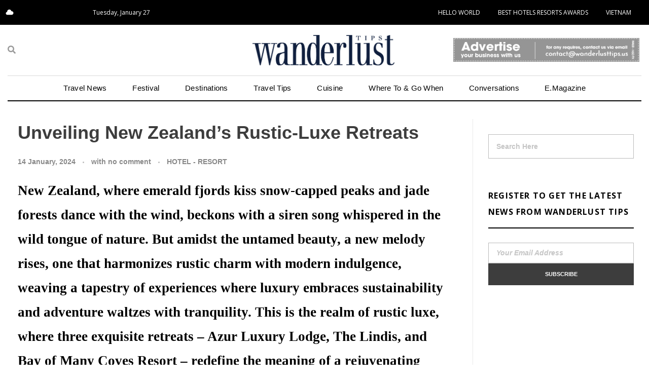

--- FILE ---
content_type: text/html; charset=UTF-8
request_url: https://wanderlusttips.us/unveiling-new-zealands-rustic-luxe-retreats/
body_size: 28461
content:
<!DOCTYPE html>
<!--[if IE 9 ]>   <html class="no-js oldie ie9 ie" lang="en-US" prefix="og: https://ogp.me/ns#" > <![endif]-->
<!--[if (gt IE 9)|!(IE)]><!--> <html class="no-js" lang="en-US" prefix="og: https://ogp.me/ns#" > <!--<![endif]-->
<head>
        <meta charset="UTF-8" >
        <meta http-equiv="X-UA-Compatible" content="IE=edge">
        <!-- devices setting -->
        <meta name="viewport"   content="initial-scale=1,user-scalable=no,width=device-width">

<!-- outputs by wp_head -->
	<style>img:is([sizes="auto" i], [sizes^="auto," i]) { contain-intrinsic-size: 3000px 1500px }</style>
	
<!-- Search Engine Optimization by Rank Math PRO - https://rankmath.com/ -->
<title>Unveiling New Zealand&#039;s Rustic-Luxe Retreats &bull; WANDERLUST TIPS</title>
<meta name="description" content="New Zealand, where emerald fjords kiss snow-capped peaks and jade forests dance with the wind, beckons with a siren song whispered in the wild tongue of nature."/>
<meta name="robots" content="follow, index, max-snippet:-1, max-video-preview:-1, max-image-preview:large"/>
<link rel="canonical" href="https://wanderlusttips.us/unveiling-new-zealands-rustic-luxe-retreats/" />
<meta property="og:locale" content="en_US" />
<meta property="og:type" content="article" />
<meta property="og:title" content="Unveiling New Zealand&#039;s Rustic-Luxe Retreats &bull; WANDERLUST TIPS" />
<meta property="og:description" content="New Zealand, where emerald fjords kiss snow-capped peaks and jade forests dance with the wind, beckons with a siren song whispered in the wild tongue of nature." />
<meta property="og:url" content="https://wanderlusttips.us/unveiling-new-zealands-rustic-luxe-retreats/" />
<meta property="og:site_name" content="WANDERLUST TIPS" />
<meta property="article:publisher" content="https://www.facebook.com/wanderlusttips.usa" />
<meta property="article:tag" content="New Zealand" />
<meta property="article:section" content="HOTEL - RESORT" />
<meta property="og:image" content="https://wanderlusttips.us/wp-content/uploads/2024/01/Wanderlust-Tips-Unveiling-New-Zealands-Rustic-Luxe-Retreats-The-Lindis.jpg" />
<meta property="og:image:secure_url" content="https://wanderlusttips.us/wp-content/uploads/2024/01/Wanderlust-Tips-Unveiling-New-Zealands-Rustic-Luxe-Retreats-The-Lindis.jpg" />
<meta property="og:image:width" content="1200" />
<meta property="og:image:height" content="800" />
<meta property="og:image:alt" content="New Zealand" />
<meta property="og:image:type" content="image/jpeg" />
<meta property="article:published_time" content="2024-01-14T08:23:55-08:00" />
<meta name="twitter:card" content="summary_large_image" />
<meta name="twitter:title" content="Unveiling New Zealand&#039;s Rustic-Luxe Retreats &bull; WANDERLUST TIPS" />
<meta name="twitter:description" content="New Zealand, where emerald fjords kiss snow-capped peaks and jade forests dance with the wind, beckons with a siren song whispered in the wild tongue of nature." />
<meta name="twitter:image" content="https://wanderlusttips.us/wp-content/uploads/2024/01/Wanderlust-Tips-Unveiling-New-Zealands-Rustic-Luxe-Retreats-The-Lindis.jpg" />
<meta name="twitter:label1" content="Written by" />
<meta name="twitter:data1" content="Wanderlust Tips Team" />
<meta name="twitter:label2" content="Time to read" />
<meta name="twitter:data2" content="4 minutes" />
<script type="application/ld+json" class="rank-math-schema-pro">{"@context":"https://schema.org","@graph":[{"@type":["LocalBusiness","Organization"],"@id":"https://wanderlusttips.us/#organization","name":"SCORPIO MEDIA GROUP INC.","url":"https://wanderlusttips.us","sameAs":["https://www.facebook.com/wanderlusttips.usa"],"email":"contact@wanderlusttips.us","logo":{"@type":"ImageObject","@id":"https://wanderlusttips.us/#logo","url":"https://wanderlusttips.us/wp-content/uploads/2020/12/LOGO-Wanderlust-tips-magazine.png","contentUrl":"https://wanderlusttips.us/wp-content/uploads/2020/12/LOGO-Wanderlust-tips-magazine.png","caption":"WANDERLUST TIPS","inLanguage":"en-US","width":"350","height":"114"},"openingHours":["Monday,Tuesday,Wednesday,Thursday,Friday,Saturday,Sunday 09:00-17:00"],"description":"Wanderlust Tips: the leading platform for specialized travel information.","legalName":"contact@wanderlusttips.us","image":{"@id":"https://wanderlusttips.us/#logo"}},{"@type":"WebSite","@id":"https://wanderlusttips.us/#website","url":"https://wanderlusttips.us","name":"WANDERLUST TIPS","publisher":{"@id":"https://wanderlusttips.us/#organization"},"inLanguage":"en-US"},{"@type":"ImageObject","@id":"https://wanderlusttips.us/wp-content/uploads/2024/01/Wanderlust-Tips-Unveiling-New-Zealands-Rustic-Luxe-Retreats-The-Lindis.jpg","url":"https://wanderlusttips.us/wp-content/uploads/2024/01/Wanderlust-Tips-Unveiling-New-Zealands-Rustic-Luxe-Retreats-The-Lindis.jpg","width":"1200","height":"800","inLanguage":"en-US"},{"@type":"BreadcrumbList","@id":"https://wanderlusttips.us/unveiling-new-zealands-rustic-luxe-retreats/#breadcrumb","itemListElement":[{"@type":"ListItem","position":"1","item":{"@id":"https://wanderlusttips.us","name":"Home"}},{"@type":"ListItem","position":"2","item":{"@id":"https://wanderlusttips.us/category/whereto-gowhen/hotel-resort/","name":"HOTEL - RESORT"}},{"@type":"ListItem","position":"3","item":{"@id":"https://wanderlusttips.us/unveiling-new-zealands-rustic-luxe-retreats/","name":"Unveiling New Zealand&#8217;s Rustic-Luxe Retreats"}}]},{"@type":"WebPage","@id":"https://wanderlusttips.us/unveiling-new-zealands-rustic-luxe-retreats/#webpage","url":"https://wanderlusttips.us/unveiling-new-zealands-rustic-luxe-retreats/","name":"Unveiling New Zealand&#039;s Rustic-Luxe Retreats &bull; WANDERLUST TIPS","datePublished":"2024-01-14T08:23:55-08:00","dateModified":"2024-01-14T08:23:55-08:00","isPartOf":{"@id":"https://wanderlusttips.us/#website"},"primaryImageOfPage":{"@id":"https://wanderlusttips.us/wp-content/uploads/2024/01/Wanderlust-Tips-Unveiling-New-Zealands-Rustic-Luxe-Retreats-The-Lindis.jpg"},"inLanguage":"en-US","breadcrumb":{"@id":"https://wanderlusttips.us/unveiling-new-zealands-rustic-luxe-retreats/#breadcrumb"}},{"@type":"Person","@id":"https://wanderlusttips.us/author/wanderlust-tips-team/","name":"Wanderlust Tips Team","url":"https://wanderlusttips.us/author/wanderlust-tips-team/","image":{"@type":"ImageObject","@id":"https://secure.gravatar.com/avatar/0879677d3661ae3442ee11f5c15779e173eff95c66724ade1872d5501bee47e9?s=96&amp;d=mm&amp;r=g","url":"https://secure.gravatar.com/avatar/0879677d3661ae3442ee11f5c15779e173eff95c66724ade1872d5501bee47e9?s=96&amp;d=mm&amp;r=g","caption":"Wanderlust Tips Team","inLanguage":"en-US"},"worksFor":{"@id":"https://wanderlusttips.us/#organization"}},{"@type":"NewsArticle","headline":"Unveiling New Zealand&#039;s Rustic-Luxe Retreats &bull; WANDERLUST TIPS","keywords":"New Zealand","datePublished":"2024-01-14T08:23:55-08:00","dateModified":"2024-01-14T08:23:55-08:00","articleSection":"HOTEL - RESORT","author":{"@id":"https://wanderlusttips.us/author/wanderlust-tips-team/","name":"Wanderlust Tips Team"},"publisher":{"@id":"https://wanderlusttips.us/#organization"},"description":"New Zealand, where emerald fjords kiss snow-capped peaks and jade forests dance with the wind, beckons with a siren song whispered in the wild tongue of nature.","copyrightYear":"2024","copyrightHolder":{"@id":"https://wanderlusttips.us/#organization"},"name":"Unveiling New Zealand&#039;s Rustic-Luxe Retreats &bull; WANDERLUST TIPS","@id":"https://wanderlusttips.us/unveiling-new-zealands-rustic-luxe-retreats/#richSnippet","isPartOf":{"@id":"https://wanderlusttips.us/unveiling-new-zealands-rustic-luxe-retreats/#webpage"},"image":{"@id":"https://wanderlusttips.us/wp-content/uploads/2024/01/Wanderlust-Tips-Unveiling-New-Zealands-Rustic-Luxe-Retreats-The-Lindis.jpg"},"inLanguage":"en-US","mainEntityOfPage":{"@id":"https://wanderlusttips.us/unveiling-new-zealands-rustic-luxe-retreats/#webpage"}}]}</script>
<!-- /Rank Math WordPress SEO plugin -->

<link rel="alternate" type="application/rss+xml" title="WANDERLUST TIPS &raquo; Feed" href="https://wanderlusttips.us/feed/" />
<link rel="alternate" type="application/rss+xml" title="WANDERLUST TIPS &raquo; Comments Feed" href="https://wanderlusttips.us/comments/feed/" />
<link rel="alternate" type="application/rss+xml" title="WANDERLUST TIPS &raquo; Unveiling New Zealand&#8217;s Rustic-Luxe Retreats Comments Feed" href="https://wanderlusttips.us/unveiling-new-zealands-rustic-luxe-retreats/feed/" />
<script type="text/javascript">
/* <![CDATA[ */
window._wpemojiSettings = {"baseUrl":"https:\/\/s.w.org\/images\/core\/emoji\/16.0.1\/72x72\/","ext":".png","svgUrl":"https:\/\/s.w.org\/images\/core\/emoji\/16.0.1\/svg\/","svgExt":".svg","source":{"concatemoji":"https:\/\/wanderlusttips.us\/wp-includes\/js\/wp-emoji-release.min.js?ver=6.8.3"}};
/*! This file is auto-generated */
!function(s,n){var o,i,e;function c(e){try{var t={supportTests:e,timestamp:(new Date).valueOf()};sessionStorage.setItem(o,JSON.stringify(t))}catch(e){}}function p(e,t,n){e.clearRect(0,0,e.canvas.width,e.canvas.height),e.fillText(t,0,0);var t=new Uint32Array(e.getImageData(0,0,e.canvas.width,e.canvas.height).data),a=(e.clearRect(0,0,e.canvas.width,e.canvas.height),e.fillText(n,0,0),new Uint32Array(e.getImageData(0,0,e.canvas.width,e.canvas.height).data));return t.every(function(e,t){return e===a[t]})}function u(e,t){e.clearRect(0,0,e.canvas.width,e.canvas.height),e.fillText(t,0,0);for(var n=e.getImageData(16,16,1,1),a=0;a<n.data.length;a++)if(0!==n.data[a])return!1;return!0}function f(e,t,n,a){switch(t){case"flag":return n(e,"\ud83c\udff3\ufe0f\u200d\u26a7\ufe0f","\ud83c\udff3\ufe0f\u200b\u26a7\ufe0f")?!1:!n(e,"\ud83c\udde8\ud83c\uddf6","\ud83c\udde8\u200b\ud83c\uddf6")&&!n(e,"\ud83c\udff4\udb40\udc67\udb40\udc62\udb40\udc65\udb40\udc6e\udb40\udc67\udb40\udc7f","\ud83c\udff4\u200b\udb40\udc67\u200b\udb40\udc62\u200b\udb40\udc65\u200b\udb40\udc6e\u200b\udb40\udc67\u200b\udb40\udc7f");case"emoji":return!a(e,"\ud83e\udedf")}return!1}function g(e,t,n,a){var r="undefined"!=typeof WorkerGlobalScope&&self instanceof WorkerGlobalScope?new OffscreenCanvas(300,150):s.createElement("canvas"),o=r.getContext("2d",{willReadFrequently:!0}),i=(o.textBaseline="top",o.font="600 32px Arial",{});return e.forEach(function(e){i[e]=t(o,e,n,a)}),i}function t(e){var t=s.createElement("script");t.src=e,t.defer=!0,s.head.appendChild(t)}"undefined"!=typeof Promise&&(o="wpEmojiSettingsSupports",i=["flag","emoji"],n.supports={everything:!0,everythingExceptFlag:!0},e=new Promise(function(e){s.addEventListener("DOMContentLoaded",e,{once:!0})}),new Promise(function(t){var n=function(){try{var e=JSON.parse(sessionStorage.getItem(o));if("object"==typeof e&&"number"==typeof e.timestamp&&(new Date).valueOf()<e.timestamp+604800&&"object"==typeof e.supportTests)return e.supportTests}catch(e){}return null}();if(!n){if("undefined"!=typeof Worker&&"undefined"!=typeof OffscreenCanvas&&"undefined"!=typeof URL&&URL.createObjectURL&&"undefined"!=typeof Blob)try{var e="postMessage("+g.toString()+"("+[JSON.stringify(i),f.toString(),p.toString(),u.toString()].join(",")+"));",a=new Blob([e],{type:"text/javascript"}),r=new Worker(URL.createObjectURL(a),{name:"wpTestEmojiSupports"});return void(r.onmessage=function(e){c(n=e.data),r.terminate(),t(n)})}catch(e){}c(n=g(i,f,p,u))}t(n)}).then(function(e){for(var t in e)n.supports[t]=e[t],n.supports.everything=n.supports.everything&&n.supports[t],"flag"!==t&&(n.supports.everythingExceptFlag=n.supports.everythingExceptFlag&&n.supports[t]);n.supports.everythingExceptFlag=n.supports.everythingExceptFlag&&!n.supports.flag,n.DOMReady=!1,n.readyCallback=function(){n.DOMReady=!0}}).then(function(){return e}).then(function(){var e;n.supports.everything||(n.readyCallback(),(e=n.source||{}).concatemoji?t(e.concatemoji):e.wpemoji&&e.twemoji&&(t(e.twemoji),t(e.wpemoji)))}))}((window,document),window._wpemojiSettings);
/* ]]> */
</script>
<link rel='stylesheet' id='bdt-uikit-css' href='https://wanderlusttips.us/wp-content/plugins/bdthemes-element-pack/assets/css/bdt-uikit.css?ver=3.5.5' type='text/css' media='all' />
<link rel='stylesheet' id='element-pack-site-css' href='https://wanderlusttips.us/wp-content/plugins/bdthemes-element-pack/assets/css/element-pack-site.css?ver=5.8.2' type='text/css' media='all' />
<style id='wp-emoji-styles-inline-css' type='text/css'>

	img.wp-smiley, img.emoji {
		display: inline !important;
		border: none !important;
		box-shadow: none !important;
		height: 1em !important;
		width: 1em !important;
		margin: 0 0.07em !important;
		vertical-align: -0.1em !important;
		background: none !important;
		padding: 0 !important;
	}
</style>
<link rel='stylesheet' id='wp-block-library-css' href='https://wanderlusttips.us/wp-includes/css/dist/block-library/style.min.css?ver=6.8.3' type='text/css' media='all' />
<style id='classic-theme-styles-inline-css' type='text/css'>
/*! This file is auto-generated */
.wp-block-button__link{color:#fff;background-color:#32373c;border-radius:9999px;box-shadow:none;text-decoration:none;padding:calc(.667em + 2px) calc(1.333em + 2px);font-size:1.125em}.wp-block-file__button{background:#32373c;color:#fff;text-decoration:none}
</style>
<link rel='stylesheet' id='editorskit-frontend-css' href='https://wanderlusttips.us/wp-content/plugins/block-options/build/style.build.css?ver=new' type='text/css' media='all' />
<style id='global-styles-inline-css' type='text/css'>
:root{--wp--preset--aspect-ratio--square: 1;--wp--preset--aspect-ratio--4-3: 4/3;--wp--preset--aspect-ratio--3-4: 3/4;--wp--preset--aspect-ratio--3-2: 3/2;--wp--preset--aspect-ratio--2-3: 2/3;--wp--preset--aspect-ratio--16-9: 16/9;--wp--preset--aspect-ratio--9-16: 9/16;--wp--preset--color--black: #000000;--wp--preset--color--cyan-bluish-gray: #abb8c3;--wp--preset--color--white: #ffffff;--wp--preset--color--pale-pink: #f78da7;--wp--preset--color--vivid-red: #cf2e2e;--wp--preset--color--luminous-vivid-orange: #ff6900;--wp--preset--color--luminous-vivid-amber: #fcb900;--wp--preset--color--light-green-cyan: #7bdcb5;--wp--preset--color--vivid-green-cyan: #00d084;--wp--preset--color--pale-cyan-blue: #8ed1fc;--wp--preset--color--vivid-cyan-blue: #0693e3;--wp--preset--color--vivid-purple: #9b51e0;--wp--preset--gradient--vivid-cyan-blue-to-vivid-purple: linear-gradient(135deg,rgba(6,147,227,1) 0%,rgb(155,81,224) 100%);--wp--preset--gradient--light-green-cyan-to-vivid-green-cyan: linear-gradient(135deg,rgb(122,220,180) 0%,rgb(0,208,130) 100%);--wp--preset--gradient--luminous-vivid-amber-to-luminous-vivid-orange: linear-gradient(135deg,rgba(252,185,0,1) 0%,rgba(255,105,0,1) 100%);--wp--preset--gradient--luminous-vivid-orange-to-vivid-red: linear-gradient(135deg,rgba(255,105,0,1) 0%,rgb(207,46,46) 100%);--wp--preset--gradient--very-light-gray-to-cyan-bluish-gray: linear-gradient(135deg,rgb(238,238,238) 0%,rgb(169,184,195) 100%);--wp--preset--gradient--cool-to-warm-spectrum: linear-gradient(135deg,rgb(74,234,220) 0%,rgb(151,120,209) 20%,rgb(207,42,186) 40%,rgb(238,44,130) 60%,rgb(251,105,98) 80%,rgb(254,248,76) 100%);--wp--preset--gradient--blush-light-purple: linear-gradient(135deg,rgb(255,206,236) 0%,rgb(152,150,240) 100%);--wp--preset--gradient--blush-bordeaux: linear-gradient(135deg,rgb(254,205,165) 0%,rgb(254,45,45) 50%,rgb(107,0,62) 100%);--wp--preset--gradient--luminous-dusk: linear-gradient(135deg,rgb(255,203,112) 0%,rgb(199,81,192) 50%,rgb(65,88,208) 100%);--wp--preset--gradient--pale-ocean: linear-gradient(135deg,rgb(255,245,203) 0%,rgb(182,227,212) 50%,rgb(51,167,181) 100%);--wp--preset--gradient--electric-grass: linear-gradient(135deg,rgb(202,248,128) 0%,rgb(113,206,126) 100%);--wp--preset--gradient--midnight: linear-gradient(135deg,rgb(2,3,129) 0%,rgb(40,116,252) 100%);--wp--preset--font-size--small: 13px;--wp--preset--font-size--medium: 20px;--wp--preset--font-size--large: 36px;--wp--preset--font-size--x-large: 42px;--wp--preset--spacing--20: 0.44rem;--wp--preset--spacing--30: 0.67rem;--wp--preset--spacing--40: 1rem;--wp--preset--spacing--50: 1.5rem;--wp--preset--spacing--60: 2.25rem;--wp--preset--spacing--70: 3.38rem;--wp--preset--spacing--80: 5.06rem;--wp--preset--shadow--natural: 6px 6px 9px rgba(0, 0, 0, 0.2);--wp--preset--shadow--deep: 12px 12px 50px rgba(0, 0, 0, 0.4);--wp--preset--shadow--sharp: 6px 6px 0px rgba(0, 0, 0, 0.2);--wp--preset--shadow--outlined: 6px 6px 0px -3px rgba(255, 255, 255, 1), 6px 6px rgba(0, 0, 0, 1);--wp--preset--shadow--crisp: 6px 6px 0px rgba(0, 0, 0, 1);}:where(.is-layout-flex){gap: 0.5em;}:where(.is-layout-grid){gap: 0.5em;}body .is-layout-flex{display: flex;}.is-layout-flex{flex-wrap: wrap;align-items: center;}.is-layout-flex > :is(*, div){margin: 0;}body .is-layout-grid{display: grid;}.is-layout-grid > :is(*, div){margin: 0;}:where(.wp-block-columns.is-layout-flex){gap: 2em;}:where(.wp-block-columns.is-layout-grid){gap: 2em;}:where(.wp-block-post-template.is-layout-flex){gap: 1.25em;}:where(.wp-block-post-template.is-layout-grid){gap: 1.25em;}.has-black-color{color: var(--wp--preset--color--black) !important;}.has-cyan-bluish-gray-color{color: var(--wp--preset--color--cyan-bluish-gray) !important;}.has-white-color{color: var(--wp--preset--color--white) !important;}.has-pale-pink-color{color: var(--wp--preset--color--pale-pink) !important;}.has-vivid-red-color{color: var(--wp--preset--color--vivid-red) !important;}.has-luminous-vivid-orange-color{color: var(--wp--preset--color--luminous-vivid-orange) !important;}.has-luminous-vivid-amber-color{color: var(--wp--preset--color--luminous-vivid-amber) !important;}.has-light-green-cyan-color{color: var(--wp--preset--color--light-green-cyan) !important;}.has-vivid-green-cyan-color{color: var(--wp--preset--color--vivid-green-cyan) !important;}.has-pale-cyan-blue-color{color: var(--wp--preset--color--pale-cyan-blue) !important;}.has-vivid-cyan-blue-color{color: var(--wp--preset--color--vivid-cyan-blue) !important;}.has-vivid-purple-color{color: var(--wp--preset--color--vivid-purple) !important;}.has-black-background-color{background-color: var(--wp--preset--color--black) !important;}.has-cyan-bluish-gray-background-color{background-color: var(--wp--preset--color--cyan-bluish-gray) !important;}.has-white-background-color{background-color: var(--wp--preset--color--white) !important;}.has-pale-pink-background-color{background-color: var(--wp--preset--color--pale-pink) !important;}.has-vivid-red-background-color{background-color: var(--wp--preset--color--vivid-red) !important;}.has-luminous-vivid-orange-background-color{background-color: var(--wp--preset--color--luminous-vivid-orange) !important;}.has-luminous-vivid-amber-background-color{background-color: var(--wp--preset--color--luminous-vivid-amber) !important;}.has-light-green-cyan-background-color{background-color: var(--wp--preset--color--light-green-cyan) !important;}.has-vivid-green-cyan-background-color{background-color: var(--wp--preset--color--vivid-green-cyan) !important;}.has-pale-cyan-blue-background-color{background-color: var(--wp--preset--color--pale-cyan-blue) !important;}.has-vivid-cyan-blue-background-color{background-color: var(--wp--preset--color--vivid-cyan-blue) !important;}.has-vivid-purple-background-color{background-color: var(--wp--preset--color--vivid-purple) !important;}.has-black-border-color{border-color: var(--wp--preset--color--black) !important;}.has-cyan-bluish-gray-border-color{border-color: var(--wp--preset--color--cyan-bluish-gray) !important;}.has-white-border-color{border-color: var(--wp--preset--color--white) !important;}.has-pale-pink-border-color{border-color: var(--wp--preset--color--pale-pink) !important;}.has-vivid-red-border-color{border-color: var(--wp--preset--color--vivid-red) !important;}.has-luminous-vivid-orange-border-color{border-color: var(--wp--preset--color--luminous-vivid-orange) !important;}.has-luminous-vivid-amber-border-color{border-color: var(--wp--preset--color--luminous-vivid-amber) !important;}.has-light-green-cyan-border-color{border-color: var(--wp--preset--color--light-green-cyan) !important;}.has-vivid-green-cyan-border-color{border-color: var(--wp--preset--color--vivid-green-cyan) !important;}.has-pale-cyan-blue-border-color{border-color: var(--wp--preset--color--pale-cyan-blue) !important;}.has-vivid-cyan-blue-border-color{border-color: var(--wp--preset--color--vivid-cyan-blue) !important;}.has-vivid-purple-border-color{border-color: var(--wp--preset--color--vivid-purple) !important;}.has-vivid-cyan-blue-to-vivid-purple-gradient-background{background: var(--wp--preset--gradient--vivid-cyan-blue-to-vivid-purple) !important;}.has-light-green-cyan-to-vivid-green-cyan-gradient-background{background: var(--wp--preset--gradient--light-green-cyan-to-vivid-green-cyan) !important;}.has-luminous-vivid-amber-to-luminous-vivid-orange-gradient-background{background: var(--wp--preset--gradient--luminous-vivid-amber-to-luminous-vivid-orange) !important;}.has-luminous-vivid-orange-to-vivid-red-gradient-background{background: var(--wp--preset--gradient--luminous-vivid-orange-to-vivid-red) !important;}.has-very-light-gray-to-cyan-bluish-gray-gradient-background{background: var(--wp--preset--gradient--very-light-gray-to-cyan-bluish-gray) !important;}.has-cool-to-warm-spectrum-gradient-background{background: var(--wp--preset--gradient--cool-to-warm-spectrum) !important;}.has-blush-light-purple-gradient-background{background: var(--wp--preset--gradient--blush-light-purple) !important;}.has-blush-bordeaux-gradient-background{background: var(--wp--preset--gradient--blush-bordeaux) !important;}.has-luminous-dusk-gradient-background{background: var(--wp--preset--gradient--luminous-dusk) !important;}.has-pale-ocean-gradient-background{background: var(--wp--preset--gradient--pale-ocean) !important;}.has-electric-grass-gradient-background{background: var(--wp--preset--gradient--electric-grass) !important;}.has-midnight-gradient-background{background: var(--wp--preset--gradient--midnight) !important;}.has-small-font-size{font-size: var(--wp--preset--font-size--small) !important;}.has-medium-font-size{font-size: var(--wp--preset--font-size--medium) !important;}.has-large-font-size{font-size: var(--wp--preset--font-size--large) !important;}.has-x-large-font-size{font-size: var(--wp--preset--font-size--x-large) !important;}
:where(.wp-block-post-template.is-layout-flex){gap: 1.25em;}:where(.wp-block-post-template.is-layout-grid){gap: 1.25em;}
:where(.wp-block-columns.is-layout-flex){gap: 2em;}:where(.wp-block-columns.is-layout-grid){gap: 2em;}
:root :where(.wp-block-pullquote){font-size: 1.5em;line-height: 1.6;}
</style>
<link rel='stylesheet' id='auxin-news-main-css' href='https://wanderlusttips.us/wp-content/themes/phlox-pro/css/news.css?ver=1.5.6' type='text/css' media='all' />
<link rel='stylesheet' id='contact-form-7-css' href='https://wanderlusttips.us/wp-content/plugins/contact-form-7/includes/css/styles.css?ver=6.1.1' type='text/css' media='all' />
<link rel='stylesheet' id='dashicons-css' href='https://wanderlusttips.us/wp-includes/css/dashicons.min.css?ver=6.8.3' type='text/css' media='all' />
<link rel='stylesheet' id='post-views-counter-frontend-css' href='https://wanderlusttips.us/wp-content/plugins/post-views-counter/css/frontend.min.css?ver=1.3.13' type='text/css' media='all' />
<link rel='stylesheet' id='auxin-base-css' href='https://wanderlusttips.us/wp-content/themes/phlox-pro/css/base.css?ver=5.6.9' type='text/css' media='all' />
<link rel='stylesheet' id='auxin-front-icon-css' href='https://wanderlusttips.us/wp-content/themes/phlox-pro/css/auxin-icon.css?ver=5.6.9' type='text/css' media='all' />
<link rel='stylesheet' id='auxin-main-css' href='https://wanderlusttips.us/wp-content/themes/phlox-pro/css/main.css?ver=5.6.9' type='text/css' media='all' />
<link rel='stylesheet' id='ms-main-css' href='https://wanderlusttips.us/wp-content/plugins/masterslider/public/assets/css/masterslider.main.css?ver=3.5.9' type='text/css' media='all' />
<link rel='stylesheet' id='ms-custom-css' href='https://wanderlusttips.us/wp-content/uploads/masterslider/custom.css?ver=8.6' type='text/css' media='all' />
<link rel='stylesheet' id='auxin-custom-css' href='https://wanderlusttips.us/wp-content/uploads/phlox-pro/custom.css?ver=6.9' type='text/css' media='all' />
<link rel='stylesheet' id='auxin-go-pricing-css' href='https://wanderlusttips.us/wp-content/themes/phlox-pro/css/go-pricing.css?ver=5.6.9' type='text/css' media='all' />
<link rel='stylesheet' id='auxin-elementor-base-css' href='https://wanderlusttips.us/wp-content/themes/phlox-pro/css/other/elementor.css?ver=5.6.9' type='text/css' media='all' />
<link rel='stylesheet' id='elementor-frontend-css' href='https://wanderlusttips.us/wp-content/plugins/elementor/assets/css/frontend-lite.min.css?ver=3.11.5' type='text/css' media='all' />
<link rel='stylesheet' id='elementor-post-23842-css' href='https://wanderlusttips.us/wp-content/uploads/elementor/css/post-23842.css?ver=1768296769' type='text/css' media='all' />
<link rel='stylesheet' id='elementor-post-23845-css' href='https://wanderlusttips.us/wp-content/uploads/elementor/css/post-23845.css?ver=1768296770' type='text/css' media='all' />
<link rel='stylesheet' id='wanderlusttips-custom-css' href='https://wanderlusttips.us/wp-content/plugins/wanderlusttips_us/assets/css/custom.css?ver=1.0.0' type='text/css' media='all' />
<link rel='stylesheet' id='google-fonts-1-css' href='https://fonts.googleapis.com/css?family=Open+Sans%3A100%2C100italic%2C200%2C200italic%2C300%2C300italic%2C400%2C400italic%2C500%2C500italic%2C600%2C600italic%2C700%2C700italic%2C800%2C800italic%2C900%2C900italic&#038;display=auto&#038;ver=6.8.3' type='text/css' media='all' />
<link rel='stylesheet' id='elementor-icons-shared-0-css' href='https://wanderlusttips.us/wp-content/plugins/elementor/assets/lib/font-awesome/css/fontawesome.min.css?ver=5.15.3' type='text/css' media='all' />
<link rel='stylesheet' id='elementor-icons-fa-solid-css' href='https://wanderlusttips.us/wp-content/plugins/elementor/assets/lib/font-awesome/css/solid.min.css?ver=5.15.3' type='text/css' media='all' />
<link rel='stylesheet' id='elementor-icons-fa-brands-css' href='https://wanderlusttips.us/wp-content/plugins/elementor/assets/lib/font-awesome/css/brands.min.css?ver=5.15.3' type='text/css' media='all' />
<link rel="preconnect" href="https://fonts.gstatic.com/" crossorigin><script type="text/javascript" src="https://wanderlusttips.us/wp-includes/js/jquery/jquery.min.js?ver=3.7.1" id="jquery-core-js"></script>
<script type="text/javascript" src="https://wanderlusttips.us/wp-includes/js/jquery/jquery-migrate.min.js?ver=3.4.1" id="jquery-migrate-js"></script>
<script type="text/javascript" src="https://wanderlusttips.us/wp-content/plugins/auxin-pro-tools/admin/assets/js/elementor/widgets.js?ver=1.7.3" id="auxin-elementor-pro-widgets-js"></script>
<script type="text/javascript" src="https://wanderlusttips.us/wp-content/plugins/masterslider/includes/modules/elementor/assets/js/elementor-widgets.js?ver=3.5.9" id="masterslider-elementor-widgets-js"></script>
<script type="text/javascript" id="auxin-modernizr-js-extra">
/* <![CDATA[ */
var auxin = {"ajax_url":"https:\/\/wanderlusttips.us\/wp-admin\/admin-ajax.php","is_rtl":"","is_reponsive":"1","is_framed":"","frame_width":"20","wpml_lang":"en","uploadbaseurl":"https:\/\/wanderlusttips.us\/wp-content\/uploads"};
/* ]]> */
</script>
<script type="text/javascript" id="auxin-modernizr-js-before">
/* <![CDATA[ */
/* < ![CDATA[ */
function auxinNS(n){for(var e=n.split("."),a=window,i="",r=e.length,t=0;r>t;t++)"window"!=e[t]&&(i=e[t],a[i]=a[i]||{},a=a[i]);return a;}
/* ]]]]><![CDATA[> */
/* ]]> */
</script>
<script type="text/javascript" src="https://wanderlusttips.us/wp-content/themes/phlox-pro/js/solo/modernizr-custom.min.js?ver=5.6.9" id="auxin-modernizr-js"></script>
<link rel="https://api.w.org/" href="https://wanderlusttips.us/wp-json/" /><link rel="alternate" title="JSON" type="application/json" href="https://wanderlusttips.us/wp-json/wp/v2/posts/30866" /><link rel="EditURI" type="application/rsd+xml" title="RSD" href="https://wanderlusttips.us/xmlrpc.php?rsd" />
<meta name="generator" content="WordPress 6.8.3" />
<link rel='shortlink' href='https://wanderlusttips.us/?p=30866' />
<link rel="alternate" title="oEmbed (JSON)" type="application/json+oembed" href="https://wanderlusttips.us/wp-json/oembed/1.0/embed?url=https%3A%2F%2Fwanderlusttips.us%2Funveiling-new-zealands-rustic-luxe-retreats%2F" />
<link rel="alternate" title="oEmbed (XML)" type="text/xml+oembed" href="https://wanderlusttips.us/wp-json/oembed/1.0/embed?url=https%3A%2F%2Fwanderlusttips.us%2Funveiling-new-zealands-rustic-luxe-retreats%2F&#038;format=xml" />
    <meta name="title"       content="Unveiling New Zealand&#039;s Rustic-Luxe Retreats" />
    <meta name="description" content="New Zealand, where emerald fjords kiss snow-capped peaks and jade forests dance with the wind, beckons with a siren song whispered in the wild tongue of nature." />
        <link rel="image_src"    href="https://wanderlusttips.us/wp-content/uploads/2024/01/Wanderlust-Tips-Unveiling-New-Zealands-Rustic-Luxe-Retreats-The-Lindis-90x90.jpg" />
    <script>var ms_grabbing_curosr='https://wanderlusttips.us/wp-content/plugins/masterslider/public/assets/css/common/grabbing.cur',ms_grab_curosr='https://wanderlusttips.us/wp-content/plugins/masterslider/public/assets/css/common/grab.cur';</script>
<meta name="generator" content="MasterSlider 3.5.9 - Responsive Touch Image Slider" />
<!-- Chrome, Firefox OS and Opera -->
<meta name="theme-color" content="#1bb0ce" />
<!-- Windows Phone -->
<meta name="msapplication-navbutton-color" content="#1bb0ce" />
<!-- iOS Safari -->
<meta name="apple-mobile-web-app-capable" content="yes">
<meta name="apple-mobile-web-app-status-bar-style" content="black-translucent">

<!-- pingback -->
<link rel="pingback" href="https://wanderlusttips.us/xmlrpc.php">
<meta name="generator" content="Elementor 3.11.5; features: e_dom_optimization, e_optimized_assets_loading, e_optimized_css_loading, a11y_improvements, additional_custom_breakpoints; settings: css_print_method-external, google_font-enabled, font_display-auto">
<script type="text/javascript" id="google_gtagjs" src="https://www.googletagmanager.com/gtag/js?id=G-6QHW7XR7L2" async="async"></script>
<script type="text/javascript" id="google_gtagjs-inline">
/* <![CDATA[ */
window.dataLayer = window.dataLayer || [];function gtag(){dataLayer.push(arguments);}gtag('js', new Date());gtag('config', 'G-6QHW7XR7L2', {} );
/* ]]> */
</script>
<link rel="icon" href="https://wanderlusttips.us/wp-content/uploads/2020/12/Wlogo.png" sizes="32x32" />
<link rel="icon" href="https://wanderlusttips.us/wp-content/uploads/2020/12/Wlogo.png" sizes="192x192" />
<link rel="apple-touch-icon" href="https://wanderlusttips.us/wp-content/uploads/2020/12/Wlogo.png" />
<meta name="msapplication-TileImage" content="https://wanderlusttips.us/wp-content/uploads/2020/12/Wlogo.png" />
		<style type="text/css" id="wp-custom-css">
			body{
	font-family: Georgia, Arial, San-serif
}

.entry-content .mejs-container{
	margin-bottom: 20px
}

p.nocomments{
	display: none
}
.aux-next-prev-posts{
	margin-bottom: 2em!important
}
.jeweltheme_related-posts{
	margin-bottom: 30px
}
.jeweltheme_related-posts ul li{
	margin-top: 10px;
}
.jeweltheme_related-posts ul li::before{
	font-family: "Font Awesome 5 Free";
	content: "\f054";
	margin-right: 5px;
	color: #a9a9a9
	
}
body.archive.category .page-title-group{
	display: none
}
.aux-has-sidebar .aux-primary .hentry .entry-title {
  font-size: 36px;
	font-family: "Playfair Display", Sans-serif
}

a{
	color: #a9a9a9;
}
.magazine-popular-title .aux-widget-inner{
    border-bottom: 2px solid #000000;
    border-top: 1px solid rgba(0,0,0,0.15);	
}

/* Sidebar Width */

.single-news .aux-primary .entry-main,
.single-news .aux-primary .aux-next-prev-posts,
.single-news .aux-primary #comments,
.single-news .aux-primary #respond,
.single-news .aux-primary .entry-author-container {
	padding: 0 13.5%;
}

.right-sidebar>.aux-wrapper>.aux-container {
	padding-right: 348px;
}

.left-sidebar>.aux-wrapper>.aux-container {
	padding-left: 348px;
}

.right-sidebar .aux-sidebar-primary {
	margin-right: -348px;
}

.left-sidebar .aux-sidebar-primary {
	margin-left: -348px;
}

.aux-sidebar-primary {
	width: 348px;
}

.right-sidebar .aux-primary {
	padding-right: 6%;
}

.left-sidebar .aux-primary {
	padding-left: 6%;
}

/* Pagination */
.aux-pagination{
	display: flex;
	justify-content: center;
}
.aux-pagination li{
	margin: 0 7px;
}
.aux-pagination li.page.active a, .aux-pagination li.page.active span{
	border-color: #000000;
	background-color: #000000;
	border-radius: 5px;

}
.aux-pagination li.page a, .aux-pagination li.page span,.aux-pagination li.prev a, .aux-pagination li.next a{
	width: 28px;
	height: 28px;
	line-height: 28px;
}
.aux-pagination li.last a, .aux-pagination li.first a{ 
	height: 28px;
	line-height: 28px
}
.aux-pagination.aux-no-border li a:hover, .aux-pagination.aux-page-no-border li a:hover, .aux-pagination.aux-round li a:hover{
	border-radius: 5px;
}


/* Page title */
.page-header .aux-page-title-entry .page-title-group {
	margin-top: 16px;
}

/* Sidebar options */

.aux-sidebar .widget-container .widget-title {
	font-family: 'Open Sans';
	font-size: 16px;
	color: rgba(0, 0, 0, 1);
	font-weight: bold !important;
	line-height: 32px;
	letter-spacing: 1.2px;
	border-color: rgba(0, 0, 0, 1);
	border-width: 2px;
	padding: 0 0 15px;
	margin-bottom: 28px;
}

.aux-widget-recent-news .entry-date::before {
	display: none !important;
}

.page-title-section .page-header {
	border: 0;
}

.aux-content-top-margin .aux-primary {
	padding-top: 0px;
}

.aux-sidebar .sidebar-inner {
	padding-top: 30px;
}

body.single #primary .hentry .entry-media{
	display: none
}

.aux-widget-recent-news .auxin-news-element .entry-main .entry-info .entry-author::before{
	display: none
}

/* Page header styles */

.page-title-section .page-header {
	border: 0;
}

.page-title-section .page-header>.aux-container> :first-child,
.page-title-section .page-header>.aux-container> :last-child {
	margin: 0;
}


/* Single News */

.single-news .aux-primary .hentry .entry-media {
	margin-bottom: 0;
}

.single-news .aux-primary .hentry .entry-header {
	position: absolute;
	top: 0;
	left: 0;
	transform: translateY(-100%);
	padding: 30px 30px 30px 0;
	background: #fff;
	max-width: 50%;
}

.single-news .aux-primary .hentry .entry-main {
	position: relative;
	padding-top: 50px;
}


/* Comments Styles */

.aux-comments .aux-commentlist>li {
	border: 1px solid #E9E9E9;
	padding: 40px 30px;
}

.aux-comments .aux-commentlist>li .children {
	margin-top: 27px;
}

.aux-comments .aux-commentlist>li .children li {
	border-top: 1px solid #E9E9E9;
	padding: 40px 0;
}

.aux-comments .aux-commentlist>li .children li:last-child {
	padding-bottom: 0;
}

.aux-comments .aux-commentlist.skin-arrow-links .children>li:first-child {
	background: none;
}

.aux-comments .aux-commentlist .avatar {
	border: 0;
	border-radius: 50%;
}

.aux-comments .aux-commentlist .comment-author {
	display: flex;
	margin-bottom: 15px;
	align-items: center;
}

.aux-comments .aux-commentlist .comment-author .fn {
	background-color: transparent;
	padding: 0;
}

.aux-comments .aux-commentlist .comment-author time {
	margin-left: 10px;
}

.aux-comments .aux-commentlist .comment-author time::before {
	content: "|";
	display: inline-block;
	padding-right: 10px;
}

.aux-comments .aux-commentlist .comment-body {
	position: relative;
}

.aux-comments .aux-commentlist .wpulike {
	position: absolute;
	right: 0;
	bottom: 0;
	transform: translateY(100%);
	padding: 0;
}

.aux-comments .aux-commentlist .wpulike-heart .wp_ulike_general_class {
	box-shadow: none;
	padding: 15px 0;
}

.aux-comments .comment-reply-link{
	font-size: 14px;
	color: #AEAEAE;
	font-family: Montserrat;
	line-height: 23px;
	width: auto;
	height: 23px !important;
}

.aux-comments .comment-reply-link::before{
    content: "\e156";
    font-family: "auxin-front" !important;
	font-size: 22px;
	display: inline-block;
	vertical-align: bottom;
	margin-right: 5px;
}

/* About author */

.single .entry-author-info {
	border: 1px solid #E9E9E9;
	padding: 30px 50px;
	display: flex;
	align-items: center;
}

.single .entry-author-info .author-avatar {
	width: 25%;
	position: relative;
}

.single .entry-author-info .author-description {
	width: 75%;
	margin-left: 0;
}

.single .entry-author-info .author-description dt {
	font-family: 'Playfair Display';
	font-size: 20px;
	line-height: 26px;
	color: #393939;
	margin-bottom: 20px;
}

.single .entry-author-info .author-description dd {
	font-family: 'Open Sans';
	font-size: 16px;
	line-height: 22px;
	color: #393939;
	margin-bottom: 20px;
}

.single .entry-author-info .aux-social-list {
	margin-left: -8px;
}

.single .entry-author-info .aux-social-list li {
	color: #000000;
}


/* Must read sidebar widget styles */

.aux-sidebar .auxnew-header-col {
	width: 100%;
	margin-bottom: 0 !important;
}

.aux-sidebar .auxin-news-header-sep {
	display: none;
}

.aux-sidebar .auxnew-big-post {
	margin-top: 0 !important;
}

.aux-sidebar .aux-widget-recent-news .auxin-news-element .hentry {
	margin: 15px 0;
	border-bottom: 1px solid #E9E9E9;
	min-height: auto;
}

.aux-sidebar .aux-widget-recent-news .auxin-news-element .hentry:first-child {
	margin-top: 0;
}

.aux-sidebar .widget-container .hentry:last-child {
	border-bottom: 0;
}

.aux-sidebar .auxnew-big-post .entry-title .aux-h4 {
	font-family: 'Playfair Display';
	font-size: 16px;
	line-height: 21px;
	font-weight: bold;
}

.aux-sidebar .widget-container .hentry .entry-media {
	margin-bottom: 29px;
}

.aux-sidebar .widget-container .hentry .entry-info {
	font-family: 'Playfair Display';
	color: #BDBDBD;
	font-size: 14px;
	line-height: 19px;
	font-style: normal;
}

.aux-sidebar .widget-container .hentry .entry-content {
	font-family: 'Fanwood Text';
	color: #777777;
	font-size: 16px;
	line-height: 21px;
	margin-bottom: 15px;
}

.aux-sidebar .aux-small-posts .entry-title {
	font-family: 'Playfair Display';
	font-size: 15px !important;
	line-height: 23px;
	font-weight: 400;
}

.aux-sidebar .widget-container .hentry .aux-small-posts .entry-info {
	font-family: 'Open Sans';
	color: #BDBDBD;
	font-size: 12px;
	line-height: 17px;
	font-style: normal;
}

.aux-sidebar .widget-container .hentry .aux-small-posts .entry-media {
	margin-bottom: 0;
	margin-top: 6px;
}

.aux-sidebar .widget-container .hentry .aux-small-posts .entry-header {
	margin-bottom: 1.5px;
}

.aux-sidebar .widget-container .hentry .aux-small-posts {
	display: flex;
	align-items: start;
	margin-bottom: 15px;
}

.aux-sidebar .widget-container .hentry .aux-small-posts .aux-entry-col {
	margin-bottom: 0;
	width: 80%;
	padding-left: 0;
}

.aux-sidebar .widget-container .hentry .aux-small-posts .aux-thumbnail-col {
	margin-bottom: 0;
	width: 30%;
}


/* Archive */

.archive .aux-primary .auxin-news-element {
	display: flex;
	flex-flow: row wrap;
	justify-content: space-between;
}

.archive .aux-primary .auxin-news-element .aux-news-big-article {
	flex-basis: 100%;
}

.archive .aux-primary .auxin-news-element .aux-news-big-article .auxnew-big-post .avatar {
	border-radius: 50%;
	margin-right: 15px;
}

.archive .aux-primary .auxin-news-element .aux-news-big-article .auxnew-big-post .entry-header {
	background: #fff;
	padding: 9px 39px 29px 0;
	margin-bottom: 15%;
}

.archive .aux-primary .auxin-news-element .aux-news-big-article .auxnew-big-post {
	display: flex;
	flex-direction: row-reverse;
}

.archive .aux-primary .auxin-news-element .aux-news-big-article .auxnew-big-post .entry-media {
	width: 75%;
	margin: 0 0 0 -15%;
}


.archive .aux-primary .auxin-news-element .aux-small-posts .entry-media, .archive .aux-primary .auxin-news-element .aux-small-posts .entry-content {
	margin-bottom: 0;
}

.archive .aux-primary .auxin-news-element .aux-news-big-article .auxnew-big-post .entry-main {
	width: 40%;
	align-self: center;
}

.archive .aux-primary .auxin-news-element .aux-news-big-article .auxnew-big-post .entry-info {
	display: none;
}

.archive .aux-primary .auxin-news-element .aux-news-big-article .auxnew-big-post .entry-info,
.archive .aux-primary .auxin-news-element .aux-news-big-article .auxnew-big-post .entry-content,
.archive .aux-primary .auxin-news-element .aux-news-big-article .auxnew-big-post .entry-meta {
	padding-right: 45%;
	margin-bottom: 10% !important;
}

.archive .aux-primary .auxin-news-element .aux-news-big-article .auxnew-big-sep {
	display: none;
}

.archive .aux-primary .auxin-news-element .aux-news-small-article {
	flex-basis: 48%;
	margin: 25px 0;
}

.archive .aux-primary .auxin-news-element .aux-news-small-article .entry-meta {
	display: none;
}

.archive .aux-primary .auxin-news-element .aux-news-small-article .aux-small-posts {
	display: flex;
	align-items: center;
}

.archive .aux-primary .auxin-news-element .aux-news-small-article .aux-small-posts > div {
	width: 50%;
}

.archive .aux-primary .auxin-news-element .aux-news-small-article .entry-meta {
	display: none;
}

.archive .aux-primary .auxin-news-element>.hentry:nth-child(2) .aux-small-posts,
.archive .aux-primary .auxin-news-element>.hentry:nth-child(3) .aux-small-posts {
	display: flex;
	flex-direction: column;
}

.archive .aux-primary .auxin-news-element>.hentry:nth-child(2) .aux-small-posts>div,
.archive .aux-primary .auxin-news-element>.hentry:nth-child(3) .aux-small-posts>div {
	width: 100%;
}

.archive .aux-primary .auxin-news-element>.hentry:nth-child(2) .aux-small-posts .aux-thumbnail-col,
.archive .aux-primary .auxin-news-element>.hentry:nth-child(3) .aux-small-posts .aux-thumbnail-col,
.archive .aux-primary .auxin-news-element>.hentry:nth-child(2) .aux-small-posts .entry-media,
.archive .aux-primary .auxin-news-element>.hentry:nth-child(3) .aux-small-posts .entry-media {
	margin-bottom: 0;
}

.archive .aux-primary .auxin-news-element>.hentry:nth-child(2) .aux-small-posts .entry-main,
.archive .aux-primary .auxin-news-element>.hentry:nth-child(3) .aux-small-posts .entry-main {
	position: relative;
}

.archive .aux-primary .auxin-news-element>.hentry:nth-child(2) .aux-small-posts .entry-header,
.archive .aux-primary .auxin-news-element>.hentry:nth-child(3) .aux-small-posts .entry-header {
	position: absolute;
	left: 0;
	width: 50%;
	background: #fff;
	top: 0;
	transform: translateY(-100%);
	padding: 25px 25px 25px 0;
}

.archive .aux-primary .auxin-news-element>.hentry:nth-child(2) .aux-small-posts .entry-info,
.archive .aux-primary .auxin-news-element>.hentry:nth-child(3) .aux-small-posts .entry-info {
	margin-top: 20px;
}

.archive .aux-primary .auxin-news-element>.hentry:nth-child(2) .aux-small-posts .entry-content,
.archive .aux-primary .auxin-news-element>.hentry:nth-child(3) .aux-small-posts .entry-content {
	margin-bottom: 0;
}

.archive .aux-primary .auxin-news-element>.hentry:nth-child(2) .aux-small-posts .entry-title,
.archive .aux-primary .auxin-news-element>.hentry:nth-child(3) .aux-small-posts .entry-title {
	font-size: 20px;
	line-height: 27px;
}

.archive .aux-primary .auxin-news-element>.aux-news-small-article:nth-child(even)::before{
	content: "";
	position: absolute;
	right: -4%;
	top: 0;
	width: 1px;
	bottom: 20px;
	background: RGB(233, 233, 233);
}


.archive .aux-primary .auxin-news-element>.aux-news-small-article::after{
	content: "";
	position: absolute;
	left: 0;
	right: 0;
	width: 100%;
	height: 1px;
	bottom: 0;
	background: RGB(233, 233, 233);
}

@media (max-width: 1023px) {
	.archive .aux-primary .auxin-news-element .aux-news-big-article .auxnew-big-post {
		display: block;
	}
	.archive .aux-primary .auxin-news-element .aux-news-big-article .auxnew-big-post .entry-media {
		width: 100%;
		margin: 0;
	}
	.archive .aux-primary .auxin-news-element .aux-news-big-article .auxnew-big-post .entry-main {
		width: 100%;
	}
	.archive .aux-primary .auxin-news-element .aux-news-big-article .auxnew-big-post .entry-info,
	.archive .aux-primary .auxin-news-element .aux-news-big-article .auxnew-big-post .entry-content,
	.archive .aux-primary .auxin-news-element .aux-news-big-article .auxnew-big-post .entry-meta {
		padding-right: 0;
		margin-bottom: 0 !important;
	}
	.archive .aux-primary .auxin-news-element .aux-news-big-article .auxnew-big-post .entry-header {
		padding: 20px 0;
		margin-bottom: 20px;
	}
	.archive .aux-primary .auxin-news-element>.hentry:nth-child(2) .aux-small-posts .entry-header,
	.archive .aux-primary .auxin-news-element>.hentry:nth-child(3) .aux-small-posts .entry-header {
		position: relative;
		width: 100%;
		transform: translateY(0);
		padding: 20px 0;
	}
	.archive .aux-primary .auxin-news-element .aux-news-small-article {
		flex-basis: 100%;
		margin: 0;
	}
	.archive .aux-primary .auxin-news-element .entry-meta {
		display: none;
	}
	
	.archive .aux-primary .auxin-news-element>.aux-news-small-article:nth-child(even)::before, .archive .aux-primary .auxin-news-element>.aux-news-small-article::after{
		display: none;
	}
	
}


/* responsive */

@media screen and (max-width: 768px) {
	.single-news .aux-primary .hentry .entry-header {
		position: relative;
		transform: translateY(0);
		padding: 0;
		background: transparent;
		max-width: 100%;
	}
}
.aux-master-menu .aux-menu-desc{
	display: none
}

.auxin-news-element .jeweltheme_related-posts{
	display: none
}

@media only screen and (max-width: 769px) {
 #media_image-2{
	display: none;
 }
}

@media (max-width: 767px)  {
.msp-cn-1-2 {
        font-size: 18px;
    }
}		</style>
		<!-- end wp_head -->
</head>


<body class="wp-singular post-template-default single single-post postid-30866 single-format-standard wp-theme-phlox-pro auxin-pro _masterslider _msp_version_3.5.9 elementor-default elementor-kit-23833 phlox-pro aux-dom-unready aux-full-width aux-resp aux-s-fhd  aux-page-animation-off _auxels"  data-framed="">


<div id="inner-body">

    <header class="aux-elementor-header" id="site-elementor-header" itemscope="itemscope" itemtype="https://schema.org/WPHeader" data-sticky-height="80"  >
        <div class="aux-wrapper">
            <div class="aux-header aux-header-elements-wrapper">
            		<div data-elementor-type="header" data-elementor-id="23842" class="elementor elementor-23842">
									<section class="elementor-section elementor-top-section elementor-element elementor-element-53aa0737 elementor-section-content-middle elementor-section-boxed elementor-section-height-default elementor-section-height-default" data-id="53aa0737" data-element_type="section" data-settings="{&quot;background_background&quot;:&quot;classic&quot;}">
						<div class="elementor-container elementor-column-gap-extended">
					<div class="aux-parallax-section elementor-column elementor-col-100 elementor-top-column elementor-element elementor-element-4f91452a" data-id="4f91452a" data-element_type="column">
			<div class="elementor-widget-wrap elementor-element-populated">
								<section class="elementor-section elementor-inner-section elementor-element elementor-element-32a7adcb elementor-section-content-middle elementor-section-boxed elementor-section-height-default elementor-section-height-default" data-id="32a7adcb" data-element_type="section">
						<div class="elementor-container elementor-column-gap-default">
					<div class="aux-parallax-section elementor-column elementor-col-33 elementor-inner-column elementor-element elementor-element-5cf7c09f" data-id="5cf7c09f" data-element_type="column">
			<div class="elementor-widget-wrap elementor-element-populated">
								<div class="elementor-element elementor-element-64a4a4f5 elementor-widget elementor-widget-aux_weather" data-id="64a4a4f5" data-element_type="widget" data-widget_type="aux_weather.default">
				<div class="elementor-widget-container">
			        <div class="aux-weather-widget">
            <span class="aux-weather-icon">
                <i class="auxicon-ios-cloudy"></i>
            </span>
            <span class="aux-weather-temp">
                14.97&deg;C            </span>
            <span class="aux-weather-name">
                San Francisco            </span>
        </div>
		</div>
				</div>
					</div>
		</div>
				<div class="aux-parallax-section elementor-column elementor-col-33 elementor-inner-column elementor-element elementor-element-720c4612" data-id="720c4612" data-element_type="column">
			<div class="elementor-widget-wrap elementor-element-populated">
								<div class="elementor-element elementor-element-6a3d0e1d elementor-widget elementor-widget-aux_current_time" data-id="6a3d0e1d" data-element_type="widget" data-widget_type="aux_current_time.default">
				<div class="elementor-widget-container">
			<div class="aux-current-time">Tuesday, January 27</div>		</div>
				</div>
					</div>
		</div>
				<div class="aux-parallax-section elementor-column elementor-col-33 elementor-inner-column elementor-element elementor-element-667b46ab" data-id="667b46ab" data-element_type="column">
			<div class="elementor-widget-wrap elementor-element-populated">
								<div class="elementor-element elementor-element-118170b1 elementor-widget elementor-widget-wp-widget-nav_menu" data-id="118170b1" data-element_type="widget" data-widget_type="wp-widget-nav_menu.default">
				<div class="elementor-widget-container">
			<!-- start master menu -->
<div class="menu-top-en-container"><ul id="menu-top-en" class="menu"><li id="menu-item-12853" class="menu-item menu-item-type-custom menu-item-object-custom menu-item-12853"><a href="https://helloworld.wanderlusttips.asia/en/">HELLO WORLD</a></li>
<li id="menu-item-18073" class="menu-item menu-item-type-custom menu-item-object-custom menu-item-18073"><a href="https://besthotelsresortsawards.com">BEST HOTELS RESORTS AWARDS</a></li>
<li id="menu-item-2634" class="menu-item menu-item-type-custom menu-item-object-custom menu-item-2634"><a href="http://wanderlusttips.asia">VIETNAM</a></li>
</ul></div>
<!-- end master menu -->
		</div>
				</div>
					</div>
		</div>
							</div>
		</section>
					</div>
		</div>
							</div>
		</section>
				<section class="elementor-section elementor-top-section elementor-element elementor-element-788c145c elementor-section-content-middle elementor-section-boxed elementor-section-height-default elementor-section-height-default" data-id="788c145c" data-element_type="section">
						<div class="elementor-container elementor-column-gap-extended">
					<div class="aux-parallax-section elementor-column elementor-col-33 elementor-top-column elementor-element elementor-element-22eb9e43" data-id="22eb9e43" data-element_type="column">
			<div class="elementor-widget-wrap elementor-element-populated">
								<div class="elementor-element elementor-element-e86cb16 elementor-search-form-skin-modal elementor-widget elementor-widget-bdt-search" data-id="e86cb16" data-element_type="widget" data-widget_type="bdt-search.default">
				<div class="elementor-widget-container">
					<div class="bdt-search-container">
						
			
		<a  class="bdt-search-toggle" bdt-toggle="" href="#modal-search-e86cb16">

			<i aria-hidden="true" class="fa-fw fas fa-search"></i>				
		</a>
		
			<div id="modal-search-e86cb16" class="bdt-modal-full bdt-modal" bdt-modal>
			    <div class="bdt-modal-dialog bdt-flex bdt-flex-center bdt-flex-middle" bdt-height-viewport>
			        <button class="bdt-modal-close-full" type="button" bdt-close></button>
			        <form class="bdt-search bdt-search-large" role="search" method="get" action="https://wanderlusttips.us/">
						<div class="bdt-position-relative">	
										            	<span class="" data-bdt-search-icon></span>			                <input placeholder="Search..." class="bdt-search-input bdt-text-center" type="search" name="s" title="Search" value="" autofocus>
			            </div>

			            			        </form>
			    </div>
			</div>
				</div>
				</div>
				</div>
					</div>
		</div>
				<div class="aux-parallax-section elementor-column elementor-col-33 elementor-top-column elementor-element elementor-element-5c397447" data-id="5c397447" data-element_type="column">
			<div class="elementor-widget-wrap elementor-element-populated">
								<div class="elementor-element elementor-element-4356c98b elementor-widget elementor-widget-aux_image" data-id="4356c98b" data-element_type="widget" data-widget_type="aux_image.default">
				<div class="elementor-widget-container">
			<section class="widget-container aux-widget-image aux-alignnone aux-parent-au8e12e7f5">
    <div class="aux-media-hint-frame ">
        <div class="aux-media-image aux-hover-active" >
                    <a class="" href="https://wanderlusttips.us/" data-elementor-open-lightbox="no" data-original-width="2334" data-original-height="497" data-caption="logo" target="_self"  >
        
            

            
            <img src="https://wanderlusttips.us/wp-content/uploads/2021/11/logo.jpg" alt="logo" />            
                    </a>
                </div>
    </div>

</section><!-- widget-container -->		</div>
				</div>
					</div>
		</div>
				<div class="aux-parallax-section elementor-column elementor-col-33 elementor-top-column elementor-element elementor-element-679c67c0" data-id="679c67c0" data-element_type="column">
			<div class="elementor-widget-wrap elementor-element-populated">
								<div class="elementor-element elementor-element-694e21f8 elementor-hidden-tablet elementor-hidden-mobile elementor-widget elementor-widget-aux_image" data-id="694e21f8" data-element_type="widget" data-widget_type="aux_image.default">
				<div class="elementor-widget-container">
			<section class="widget-container aux-widget-image aux-alignnone aux-parent-audf9fc4cf">
    <div class="aux-media-hint-frame ">
        <div class="aux-media-image " >
        
            

            
            <img src="https://wanderlusttips.us/wp-content/uploads/2021/11/2_468-60-1.png" alt="2_468-60" />            
                </div>
    </div>

</section><!-- widget-container -->		</div>
				</div>
					</div>
		</div>
							</div>
		</section>
				<section class="elementor-section elementor-top-section elementor-element elementor-element-5a73648a elementor-section-boxed elementor-section-height-default elementor-section-height-default" data-id="5a73648a" data-element_type="section">
						<div class="elementor-container elementor-column-gap-default">
					<div class="aux-parallax-section elementor-column elementor-col-100 elementor-top-column elementor-element elementor-element-7bcb10a7" data-id="7bcb10a7" data-element_type="column">
			<div class="elementor-widget-wrap elementor-element-populated">
								<div class="elementor-element elementor-element-1b0fddaa elementor-widget elementor-widget-aux_menu_box" data-id="1b0fddaa" data-element_type="widget" data-widget_type="aux_menu_box.default">
				<div class="elementor-widget-container">
			<div class="aux-elementor-header-menu aux-nav-menu-element aux-nav-menu-element-1b0fddaa"><div class="aux-burger-box" data-target-panel="offcanvas" data-target-content=".elementor-element-1b0fddaa .aux-master-menu"><div class="aux-burger aux-lite-small"><span class="mid-line"></span></div></div><!-- start master menu -->
<nav id="master-menu-elementor-1b0fddaa" class="menu-main-container">

	<ul id="menu-main" class="aux-master-menu aux-no-js aux-skin-classic aux-horizontal" data-type="horizontal"  data-switch-type="toggle" data-switch-parent=".elementor-element-1b0fddaa .aux-offcanvas-menu .offcanvas-content" data-switch-width="1024"  >
		<!-- start single menu -->
		<li id="menu-item-139" class="menu-item menu-item-type-taxonomy menu-item-object-category menu-item-139 aux-menu-depth-0 aux-menu-root-1 aux-menu-item">
			<a href="https://wanderlusttips.us/category/news/" class="aux-item-content">
				<span class="aux-menu-label">Travel News</span>
			</a>
		</li>
		<!-- end single menu -->
		<!-- start single menu -->
		<li id="menu-item-24013" class="menu-item menu-item-type-taxonomy menu-item-object-category menu-item-24013 aux-menu-depth-0 aux-menu-root-2 aux-menu-item">
			<a href="https://wanderlusttips.us/category/news/festival/" class="aux-item-content">
				<span class="aux-menu-label">Festival</span>
				<span class="aux-menu-desc">Introduce unique festivals and cultures of ethnic groups in the U.S.A and around the world.</span>
			</a>
		</li>
		<!-- end single menu -->
		<!-- start single menu -->
		<li id="menu-item-142" class="menu-item menu-item-type-taxonomy menu-item-object-category menu-item-142 aux-menu-depth-0 aux-menu-root-3 aux-menu-item">
			<a href="https://wanderlusttips.us/category/destinations/" class="aux-item-content">
				<span class="aux-menu-label">Destinations</span>
			</a>
		</li>
		<!-- end single menu -->
		<!-- start single menu -->
		<li id="menu-item-878" class="menu-item menu-item-type-taxonomy menu-item-object-category menu-item-878 aux-menu-depth-0 aux-menu-root-4 aux-menu-item">
			<a href="https://wanderlusttips.us/category/travel-tips/" class="aux-item-content">
				<span class="aux-menu-label">Travel Tips</span>
			</a>
		</li>
		<!-- end single menu -->
		<!-- start single menu -->
		<li id="menu-item-143" class="menu-item menu-item-type-taxonomy menu-item-object-category menu-item-143 aux-menu-depth-0 aux-menu-root-5 aux-menu-item">
			<a href="https://wanderlusttips.us/category/cuisine/" class="aux-item-content">
				<span class="aux-menu-label">Cuisine</span>
			</a>
		</li>
		<!-- end single menu -->
		<!-- start single menu -->
		<li id="menu-item-144" class="menu-item menu-item-type-taxonomy menu-item-object-category current-post-ancestor menu-item-144 aux-menu-depth-0 aux-menu-root-6 aux-menu-item">
			<a href="https://wanderlusttips.us/category/whereto-gowhen/" class="aux-item-content">
				<span class="aux-menu-label">Where To &amp; Go When</span>
			</a>
		</li>
		<!-- end single menu -->
		<!-- start single menu -->
		<li id="menu-item-20860" class="menu-item menu-item-type-taxonomy menu-item-object-category menu-item-20860 aux-menu-depth-0 aux-menu-root-7 aux-menu-item">
			<a href="https://wanderlusttips.us/category/conversations/" class="aux-item-content">
				<span class="aux-menu-label">Conversations</span>
			</a>
		</li>
		<!-- end single menu -->
		<!-- start single menu -->
		<li id="menu-item-18090" class="menu-item menu-item-type-taxonomy menu-item-object-category menu-item-18090 aux-menu-depth-0 aux-menu-root-8 aux-menu-item">
			<a href="https://wanderlusttips.us/category/magazine/" class="aux-item-content">
				<span class="aux-menu-label">E.Magazine</span>
			</a>
		</li>
		<!-- end single menu -->
	</ul>

</nav>
<!-- end master menu -->
<section class="aux-offcanvas-menu aux-pin-left"><div class="aux-panel-close"><div class="aux-close aux-cross-symbol aux-thick-medium"></div></div><div class="offcanvas-header"></div><div class="offcanvas-content"></div><div class="offcanvas-footer"></div></section></div><style>@media only screen and (min-width: 1025px) { .elementor-element-1b0fddaa .aux-burger-box { display: none } }</style>		</div>
				</div>
					</div>
		</div>
							</div>
		</section>
							</div>
		            </div><!-- end of header-elements -->
        </div><!-- end of wrapper -->
    </header><!-- end header -->

    <main id="main" class="aux-main aux-territory  aux-single aux-boxed-container aux-content-top-margin right-sidebar aux-has-sidebar aux-sidebar-style-border aux-user-entry" >
        <div class="aux-wrapper">
            <div class="aux-container aux-fold">

                <div id="primary" class="aux-primary" >
                    <div class="content" role="main"  >

                        
                                                                <article class="aux-simple-context post-30866 post type-post status-publish format-standard has-post-thumbnail hentry category-hotel-resort tag-new-zealand" >

                                                                                        <div class="entry-media">
                                                                                            </div>
                                                                                        <div class="entry-main">

                                                <header class="entry-header ">
                                                <h1 class="entry-title ">Unveiling New Zealand&#8217;s Rustic-Luxe Retreats</h1>                                                    <div class="entry-format">
                                                        <div class="post-format"> </div>
                                                    </div>
                                                </header>

                                                                                                <div class="entry-info ">
                                                                                                        <div class="entry-date"><time datetime="2024-01-14T08:23:55-08:00" >14 January, 2024</time></div>
                                                                                                        <div class="entry-comments">
                                                        <span class="meta-sep">with</span>
                                                        <span class="meta-comment">no comment</span>
                                                    </div>
                                                                                                        <div class="entry-tax">
                                                                                                                <a href="https://wanderlusttips.us/category/whereto-gowhen/hotel-resort/" title="View all posts in HOTEL - RESORT" rel="category" >HOTEL - RESORT</a>                                                    </div>
                                                                                                    </div>
                                                
                                                <div class="entry-content">
                                                    <h3><b>New Zealand, where emerald fjords kiss snow-capped peaks and jade forests dance with the wind, beckons with a siren song whispered in the wild tongue of nature. But amidst the untamed beauty, a new melody rises, one that harmonizes rustic charm with modern indulgence, weaving a tapestry of experiences where luxury embraces sustainability and adventure waltzes with tranquility. This is the realm of rustic luxe, where three exquisite retreats – Azur Luxury Lodge, The Lindis, and Bay of Many Coves Resort – redefine the meaning of a rejuvenating escape.</b></h3>
<div id="attachment_30873" style="width: 1210px" class="wp-caption alignnone"><img decoding="async" aria-describedby="caption-attachment-30873" class="wp-image-30873 size-full" src="https://wanderlusttips.us/wp-content/uploads/2024/01/Wanderlust-Tips-Unveiling-New-Zealands-Rustic-Luxe-Retreats-The-Lindis.jpg" alt="" width="1200" height="800" srcset="https://wanderlusttips.us/wp-content/uploads/2024/01/Wanderlust-Tips-Unveiling-New-Zealands-Rustic-Luxe-Retreats-The-Lindis.jpg 1200w, https://wanderlusttips.us/wp-content/uploads/2024/01/Wanderlust-Tips-Unveiling-New-Zealands-Rustic-Luxe-Retreats-The-Lindis-650x433.jpg 650w" sizes="(max-width: 1200px) 100vw, 1200px" /><p id="caption-attachment-30873" class="wp-caption-text">Photo: The Lindis</p></div>
<p><span style="font-weight: 400;">New Zealand, the land of the long white cloud, beckons with its untamed beauty and rugged charm. However amidst the fjords and mountains, a new kind of luxury is emerging, one that whispers of sustainability and whispers of the land&#8217;s soul. In this article, we&#8217;ll embark on a journey through three stunning New Zealand accommodations that embody this philosophy: Azur Luxury Lodge, The Lindis, and Bay of Many Cove Resort. Each one is a unique tapestry woven from breathtaking landscapes, sustainable practices, and a deep respect for the Maori culture that has nurtured this land for centuries.</span></p>
<h3><b>Azur Luxury Lodge: Where Glass Kisses the Mountains&#8217; Majesty</b></h3>
<div id="attachment_30868" style="width: 1210px" class="wp-caption alignnone"><img decoding="async" aria-describedby="caption-attachment-30868" class="size-full wp-image-30868" src="https://wanderlusttips.us/wp-content/uploads/2024/01/Wanderlust-Tips-Unveiling-New-Zealands-Rustic-Luxe-Retreats-Azur-Lodge.jpg" alt="" width="1200" height="800" srcset="https://wanderlusttips.us/wp-content/uploads/2024/01/Wanderlust-Tips-Unveiling-New-Zealands-Rustic-Luxe-Retreats-Azur-Lodge.jpg 1200w, https://wanderlusttips.us/wp-content/uploads/2024/01/Wanderlust-Tips-Unveiling-New-Zealands-Rustic-Luxe-Retreats-Azur-Lodge-650x433.jpg 650w" sizes="(max-width: 1200px) 100vw, 1200px" /><p id="caption-attachment-30868" class="wp-caption-text">Photo: Azur Luxury Lodge</p></div>
<p><span style="font-weight: 400;">Imagine waking to a symphony of light, where dawn paints the Remarkables range in hues of gold and Lake Wakatipu reflects the sky like a sapphire mirror. This is your reality at Azur Luxury Lodge, where nine glass-and-stone villas perch like birds, gazing at the panorama below. But Azur&#8217;s heart beats not just in its vistas, but in its responsible pulse. Geothermal energy whispers through its veins, rainwater dances in its cisterns, and local flavors find their way onto your plate, each bite a whisper of the land&#8217;s bounty. Here, nature isn&#8217;t just admired, it&#8217;s embraced, from guided treks on ancient Maori trails to soaking in infinity pools that seem to merge with the horizon.</span></p>
<p><b>Address:</b><span style="font-weight: 400;"> 23 MacKinnon Terrace, Sunshine Bay, Queenstown 9300, New Zealand</span></p>
<div id="attachment_30867" style="width: 1210px" class="wp-caption alignnone"><img loading="lazy" decoding="async" aria-describedby="caption-attachment-30867" class="size-full wp-image-30867" src="https://wanderlusttips.us/wp-content/uploads/2024/01/Wanderlust-Tips-Unveiling-New-Zealands-Rustic-Luxe-Retreats-Azur-Lodge-2.jpg" alt="" width="1200" height="800" srcset="https://wanderlusttips.us/wp-content/uploads/2024/01/Wanderlust-Tips-Unveiling-New-Zealands-Rustic-Luxe-Retreats-Azur-Lodge-2.jpg 1200w, https://wanderlusttips.us/wp-content/uploads/2024/01/Wanderlust-Tips-Unveiling-New-Zealands-Rustic-Luxe-Retreats-Azur-Lodge-2-650x433.jpg 650w" sizes="auto, (max-width: 1200px) 100vw, 1200px" /><p id="caption-attachment-30867" class="wp-caption-text">Azur Luxury Lodge</p></div>
<h3><b>The Lindis: Where Luxury Dances with Adventure&#8217;s Spirit</b></h3>
<div id="attachment_30871" style="width: 1210px" class="wp-caption alignnone"><img loading="lazy" decoding="async" aria-describedby="caption-attachment-30871" class="size-full wp-image-30871" src="https://wanderlusttips.us/wp-content/uploads/2024/01/Wanderlust-Tips-Unveiling-New-Zealands-Rustic-Luxe-Retreats-The-Lindis-2.jpg" alt="" width="1200" height="800" srcset="https://wanderlusttips.us/wp-content/uploads/2024/01/Wanderlust-Tips-Unveiling-New-Zealands-Rustic-Luxe-Retreats-The-Lindis-2.jpg 1200w, https://wanderlusttips.us/wp-content/uploads/2024/01/Wanderlust-Tips-Unveiling-New-Zealands-Rustic-Luxe-Retreats-The-Lindis-2-650x433.jpg 650w" sizes="auto, (max-width: 1200px) 100vw, 1200px" /><p id="caption-attachment-30871" class="wp-caption-text">Photo: The Lindis</p></div>
<p><span style="font-weight: 400;">Nestled in the Ahuriri Valley, where snow-kissed peaks carve valleys like glacial scars, The Lindis pulsates with an untamed spirit. Picture floor-to-ceiling windows framing a canvas of alpine majesty, a crackling fireplace casting warmth on exposed timbers, and stargazing from your private glass pod, nestled against the vastness of the night sky. The Lindis is an ode to adventure, beckoning you to trek through glacial valleys, heli-ski down untouched slopes, or feel the earth tremble beneath your feet as you gallop on horseback. Yet, amidst the wild, luxury reigns supreme. A world-class spa soothes your muscles, gourmet feasts tantalize your senses, and personalized service ensures every moment is tailored to your desires.</span></p>
<p><span style="font-weight: 400;"><strong>Address:</strong> 1490 Birchwood Road, Ahuriri Valley 9412, New Zealand</span></p>
<div id="attachment_30872" style="width: 1210px" class="wp-caption alignnone"><img loading="lazy" decoding="async" aria-describedby="caption-attachment-30872" class="size-full wp-image-30872" src="https://wanderlusttips.us/wp-content/uploads/2024/01/Wanderlust-Tips-Unveiling-New-Zealands-Rustic-Luxe-Retreats-The-Lindis-3.jpg" alt="" width="1200" height="800" srcset="https://wanderlusttips.us/wp-content/uploads/2024/01/Wanderlust-Tips-Unveiling-New-Zealands-Rustic-Luxe-Retreats-The-Lindis-3.jpg 1200w, https://wanderlusttips.us/wp-content/uploads/2024/01/Wanderlust-Tips-Unveiling-New-Zealands-Rustic-Luxe-Retreats-The-Lindis-3-650x433.jpg 650w" sizes="auto, (max-width: 1200px) 100vw, 1200px" /><p id="caption-attachment-30872" class="wp-caption-text">Photo: The Lindis</p></div>
<h3><b>Bay of Many Coves Resort: Where Serenity Paints the Shores</b></h3>
<div id="attachment_30870" style="width: 1210px" class="wp-caption alignnone"><img loading="lazy" decoding="async" aria-describedby="caption-attachment-30870" class="size-full wp-image-30870" src="https://wanderlusttips.us/wp-content/uploads/2024/01/Wanderlust-Tips-Unveiling-New-Zealands-Rustic-Luxe-Retreats-Bay-of-Many-Coves-Resort.jpg" alt="" width="1200" height="800" srcset="https://wanderlusttips.us/wp-content/uploads/2024/01/Wanderlust-Tips-Unveiling-New-Zealands-Rustic-Luxe-Retreats-Bay-of-Many-Coves-Resort.jpg 1200w, https://wanderlusttips.us/wp-content/uploads/2024/01/Wanderlust-Tips-Unveiling-New-Zealands-Rustic-Luxe-Retreats-Bay-of-Many-Coves-Resort-650x433.jpg 650w" sizes="auto, (max-width: 1200px) 100vw, 1200px" /><p id="caption-attachment-30870" class="wp-caption-text">Photo: Bay of Many Coves Resort</p></div>
<p><span style="font-weight: 400;">Accessible only by boat, Bay of Many Coves Resort is a hidden gem nestled within the embrace of the Marlborough Sounds. Imagine gentle waves lapping against your private cove, native bush perfuming the air, and an endless panorama of turquoise waters dotted with emerald islands. Here, time unravels like the thread of a forgotten dream, guided by the rhythm of the tides and the whispers of the wind. Kayak through hidden coves, discover the secrets of the sea on guided snorkeling expeditions, or indulge in spa treatments inspired by ancient Maori rituals, each touching a balm for the soul. This is a sanctuary where serenity reigns, a haven where you can truly disappear into the embrace of nature&#8217;s lullaby.</span></p>
<p><span style="font-weight: 400;"><strong>Address:</strong> Queen Charlotte Sound, Private Bag 382, Picton 7250, New Zealand</span></p>
<div id="attachment_30869" style="width: 1210px" class="wp-caption alignnone"><img loading="lazy" decoding="async" aria-describedby="caption-attachment-30869" class="size-full wp-image-30869" src="https://wanderlusttips.us/wp-content/uploads/2024/01/Wanderlust-Tips-Unveiling-New-Zealands-Rustic-Luxe-Retreats-Bay-of-Many-Coves-Resort-2.jpg" alt="" width="1200" height="800" srcset="https://wanderlusttips.us/wp-content/uploads/2024/01/Wanderlust-Tips-Unveiling-New-Zealands-Rustic-Luxe-Retreats-Bay-of-Many-Coves-Resort-2.jpg 1200w, https://wanderlusttips.us/wp-content/uploads/2024/01/Wanderlust-Tips-Unveiling-New-Zealands-Rustic-Luxe-Retreats-Bay-of-Many-Coves-Resort-2-650x433.jpg 650w" sizes="auto, (max-width: 1200px) 100vw, 1200px" /><p id="caption-attachment-30869" class="wp-caption-text">Photo: Bay of Many Coves Resort</p></div>
<p><b>Beyond the Breathtaking Views: A Tapestry Woven with Sustainability</b></p>
<p><span style="font-weight: 400;">These three havens are not merely playgrounds for the privileged; they are testaments to New Zealand&#8217;s deep commitment to responsible tourism. Each one whispers a promise of minimizing their environmental footprint, from utilizing locally sourced materials and energy-efficient technologies to supporting conservation initiatives and working hand-in-hand with Maori communities. By choosing these sanctuaries, you&#8217;re not just investing in your own well-being, you&#8217;re nurturing the future of this awe-inspiring land.</span></p>
<p><b>A Journey Steeped in Maori Traditions</b></p>
<p><span style="font-weight: 400;">The Maori culture, rich in storytelling and reverence for the land, is woven into the very fabric of these experiences. From the use of traditional design elements in the architecture to guided walks that share stories of the land&#8217;s guardians, you&#8217;ll gain a deeper appreciation for the history and spirit of these ancient people.</span></p>
<p><b>A Call to Reconnect with Nature&#8217;s Embrace</b></p>
<p><span style="font-weight: 400;">In a world increasingly dominated by the hum of technology and the glare of screens, these rustic-luxe retreats offer a much-needed invitation to reconnect with the soul of our planet. Breathe in the crisp mountain air, feel the earth beneath your bare feet, and rediscover the simple joy of being present in the moment. Whether you seek adventure&#8217;s adrenaline rush, tranquility&#8217;s soothing balm, or a deeper connection to the land and its stories, New Zealand&#8217;s rustic-luxe sanctuaries offer an experience that will resonate long after you return home.</span></p>
<p><span style="font-weight: 400;">So, embark on this journey. Let the wild wind whisper its secrets in your ear, let the waves lull you to sleep, and let the mountains guide you towards a new understanding of luxury, one where nature reigns supreme and the soul finds its true compass. In New Zealand&#8217;s rustic-luxe retreats, your adventure awaits, woven with the threads of sustainability, Maori wisdom, and breathtaking beauty.</span></p>
<div class="clear"></div>                                                </div>

                                                                                                <footer class="entry-meta">
                                                                                                                                                        <div class="entry-tax">
                                                            <span>Tags: </span><a href="https://wanderlusttips.us/tag/new-zealand/" rel="tag">New Zealand</a>                                                        </div>
                                                                                                        <div class="aux-single-post-share">
                                                             <div class="aux-tooltip-socials aux-tooltip-dark aux-socials aux-icon-left aux-medium aux-tooltip-social-no-text"  >
                                                                 <span class="aux-icon auxicon-share" ></span>
                                                             </div>
                                                         </div>
                                                    
                                                </footer>
                                                                                            </div>


                                            
    <nav class="aux-next-prev-posts nav-skin-minimal">

                <section class="np-prev-section "   >
            <a href="https://wanderlusttips.us/macarons-a-delicate-dance-of-flavor-and-texture/">
                <div class="np-arrow">
                                        <div class="aux-arrow-nav aux-hover-slide aux-round aux-outline aux-medium">
                        <span class="aux-overlay"></span>
                        <span class="aux-svg-arrow aux-medium-left"></span>
                        <span class="aux-hover-arrow aux-svg-arrow aux-medium-left aux-white"></span>
                    </div>
                                    </div>
                <p class="np-nav-text">Previous Post</p>
                                <h4 class="np-title">Macarons: A Delicate Dance of Flavor and Texture</h4>
                            </a>
        </section>
        
        
                <section class="np-next-section "  >
            <a href="https://wanderlusttips.us/stepping-into-a-fairytale-of-shirakawago/">
                <div class="np-arrow">
                                        <div class="aux-arrow-nav aux-hover-slide aux-round aux-outline aux-medium">
                        <span class="aux-overlay"></span>
                        <span class="aux-svg-arrow aux-medium-right"></span>
                        <span class="aux-hover-arrow aux-svg-arrow aux-medium-right aux-white"></span>
                    </div>
                                    </div>
                <p class="np-nav-text">Next Post</p>
                                <h4 class="np-title">Stepping into a Fairytale of Shirakawago</h4>
                            </a>
        </section>
        
    </nav>


                                            
                                       </article>

                                                            

<!-- You can start editing here. -->


        <!-- If comments are closed. -->
    <p class="nocomments">Comments are closed.</p>

    


                            
                        
                    </div><!-- end content -->

                </div><!-- end primary -->

                
            <aside class="aux-sidebar aux-sidebar-primary">
                <div class="sidebar-inner">
                    <div class="sidebar-content">
<div class="aux-widget-area"><section id="search-2" class=" aux-open widget-container widget_search">  <form method="get" id="searchform" class="searchform" action="https://wanderlusttips.us/">
    <input type="text" class="field" name="s" id="s" placeholder="Search Here" value="" />
    <input type="submit" class="submit" name="submit" id="searchsubmit" value="Search" />
  </form>
</section><section id="text-8" class=" aux-open widget-container widget_text"><h3 class="widget-title">REGISTER TO GET THE LATEST NEWS FROM WANDERLUST TIPS</h3>			<div class="textwidget"><script>(function() {
	window.mc4wp = window.mc4wp || {
		listeners: [],
		forms: {
			on: function(evt, cb) {
				window.mc4wp.listeners.push(
					{
						event   : evt,
						callback: cb
					}
				);
			}
		}
	}
})();
</script><!-- Mailchimp for WordPress v4.9.11 - https://wordpress.org/plugins/mailchimp-for-wp/ --><form id="mc4wp-form-1" class="mc4wp-form mc4wp-form-9665" method="post" data-id="9665" data-name="Register Subscribers" ><div class="mc4wp-form-fields"><div class="aux-news-letter">
    <input type="email" name="EMAIL" placeholder="Your Email Address" required />
	<input type="submit" value="SUBSCRIBE" />
</div></div><label style="display: none !important;">Leave this field empty if you're human: <input type="text" name="_mc4wp_honeypot" value="" tabindex="-1" autocomplete="off" /></label><input type="hidden" name="_mc4wp_timestamp" value="1769546185" /><input type="hidden" name="_mc4wp_form_id" value="9665" /><input type="hidden" name="_mc4wp_form_element_id" value="mc4wp-form-1" /><div class="mc4wp-response"></div></form><!-- / Mailchimp for WordPress Plugin -->
</div>
		</section><section id="custom_html-5" class="widget_text  aux-open widget-container widget_custom_html"><div class="textwidget custom-html-widget"><script data-ad-client="ca-pub-4877494197407661" async src="https://pagead2.googlesyndication.com/pagead/js/adsbygoogle.js"></script></div></section><section id="custom_html-7" class="widget_text  aux-open widget-container widget_custom_html"><div class="textwidget custom-html-widget"><script data-ad-client="ca-pub-4877494197407661" async src="https://pagead2.googlesyndication.com/pagead/js/adsbygoogle.js"></script></div></section><section id="custom_html-6" class="widget_text  aux-open widget-container widget_custom_html"><div class="textwidget custom-html-widget"><script data-ad-client="ca-pub-4877494197407661" async src="https://pagead2.googlesyndication.com/pagead/js/adsbygoogle.js"></script></div></section></div>                    </div><!-- end sidebar-content -->
                </div><!-- end sidebar-inner -->
            </aside><!-- end primary siderbar -->

            </div><!-- end container -->

        </div><!-- end wrapper -->
    </main><!-- end main -->

    <footer class="aux-elementor-footer" itemscope="itemscope" itemtype="https://schema.org/WPFooter" role="contentinfo"  >
        <div class="aux-wrapper">
        		<div data-elementor-type="footer" data-elementor-id="23845" class="elementor elementor-23845">
									<section class="elementor-section elementor-top-section elementor-element elementor-element-14d58cd2 elementor-section-boxed elementor-section-height-default elementor-section-height-default" data-id="14d58cd2" data-element_type="section" data-settings="{&quot;background_background&quot;:&quot;classic&quot;}">
						<div class="elementor-container elementor-column-gap-default">
					<div class="aux-parallax-section elementor-column elementor-col-100 elementor-top-column elementor-element elementor-element-14252f88" data-id="14252f88" data-element_type="column">
			<div class="elementor-widget-wrap elementor-element-populated">
								<section class="elementor-section elementor-inner-section elementor-element elementor-element-f5b654e elementor-section-content-middle elementor-section-boxed elementor-section-height-default elementor-section-height-default" data-id="f5b654e" data-element_type="section">
						<div class="elementor-container elementor-column-gap-extended">
					<div class="aux-parallax-section elementor-column elementor-col-50 elementor-inner-column elementor-element elementor-element-c0dedbf" data-id="c0dedbf" data-element_type="column">
			<div class="elementor-widget-wrap elementor-element-populated">
								<div class="elementor-element elementor-element-5eaf12f0 elementor-widget elementor-widget-aux_image" data-id="5eaf12f0" data-element_type="widget" data-widget_type="aux_image.default">
				<div class="elementor-widget-container">
			<section class="widget-container aux-widget-image aux-alignnone aux-parent-auc35b2242">
    <div class="aux-media-hint-frame ">
        <div class="aux-media-image aux-hover-active" >
                    <a class="" href="/" data-elementor-open-lightbox="no" data-original-width="2036" data-original-height="488" data-caption="logo-white" target="_self"  >
        
            

            
            <img src="https://wanderlusttips.us/wp-content/uploads/2021/11/logo-white-1.png" alt="logo-white" />            
                    </a>
                </div>
    </div>

</section><!-- widget-container -->		</div>
				</div>
					</div>
		</div>
				<div class="aux-parallax-section elementor-column elementor-col-50 elementor-inner-column elementor-element elementor-element-34c29d8b" data-id="34c29d8b" data-element_type="column">
			<div class="elementor-widget-wrap elementor-element-populated">
								<div class="elementor-element elementor-element-263c1a0 elementor-shape-square e-grid-align-right elementor-grid-0 elementor-widget elementor-widget-social-icons" data-id="263c1a0" data-element_type="widget" data-widget_type="social-icons.default">
				<div class="elementor-widget-container">
			<style>/*! elementor - v3.11.5 - 14-03-2023 */
.elementor-widget-social-icons.elementor-grid-0 .elementor-widget-container,.elementor-widget-social-icons.elementor-grid-mobile-0 .elementor-widget-container,.elementor-widget-social-icons.elementor-grid-tablet-0 .elementor-widget-container{line-height:1;font-size:0}.elementor-widget-social-icons:not(.elementor-grid-0):not(.elementor-grid-tablet-0):not(.elementor-grid-mobile-0) .elementor-grid{display:inline-grid}.elementor-widget-social-icons .elementor-grid{grid-column-gap:var(--grid-column-gap,5px);grid-row-gap:var(--grid-row-gap,5px);grid-template-columns:var(--grid-template-columns);justify-content:var(--justify-content,center);justify-items:var(--justify-content,center)}.elementor-icon.elementor-social-icon{font-size:var(--icon-size,25px);line-height:var(--icon-size,25px);width:calc(var(--icon-size, 25px) + (2 * var(--icon-padding, .5em)));height:calc(var(--icon-size, 25px) + (2 * var(--icon-padding, .5em)))}.elementor-social-icon{--e-social-icon-icon-color:#fff;display:inline-flex;background-color:#818a91;align-items:center;justify-content:center;text-align:center;cursor:pointer}.elementor-social-icon i{color:var(--e-social-icon-icon-color)}.elementor-social-icon svg{fill:var(--e-social-icon-icon-color)}.elementor-social-icon:last-child{margin:0}.elementor-social-icon:hover{opacity:.9;color:#fff}.elementor-social-icon-android{background-color:#a4c639}.elementor-social-icon-apple{background-color:#999}.elementor-social-icon-behance{background-color:#1769ff}.elementor-social-icon-bitbucket{background-color:#205081}.elementor-social-icon-codepen{background-color:#000}.elementor-social-icon-delicious{background-color:#39f}.elementor-social-icon-deviantart{background-color:#05cc47}.elementor-social-icon-digg{background-color:#005be2}.elementor-social-icon-dribbble{background-color:#ea4c89}.elementor-social-icon-elementor{background-color:#d30c5c}.elementor-social-icon-envelope{background-color:#ea4335}.elementor-social-icon-facebook,.elementor-social-icon-facebook-f{background-color:#3b5998}.elementor-social-icon-flickr{background-color:#0063dc}.elementor-social-icon-foursquare{background-color:#2d5be3}.elementor-social-icon-free-code-camp,.elementor-social-icon-freecodecamp{background-color:#006400}.elementor-social-icon-github{background-color:#333}.elementor-social-icon-gitlab{background-color:#e24329}.elementor-social-icon-globe{background-color:#818a91}.elementor-social-icon-google-plus,.elementor-social-icon-google-plus-g{background-color:#dd4b39}.elementor-social-icon-houzz{background-color:#7ac142}.elementor-social-icon-instagram{background-color:#262626}.elementor-social-icon-jsfiddle{background-color:#487aa2}.elementor-social-icon-link{background-color:#818a91}.elementor-social-icon-linkedin,.elementor-social-icon-linkedin-in{background-color:#0077b5}.elementor-social-icon-medium{background-color:#00ab6b}.elementor-social-icon-meetup{background-color:#ec1c40}.elementor-social-icon-mixcloud{background-color:#273a4b}.elementor-social-icon-odnoklassniki{background-color:#f4731c}.elementor-social-icon-pinterest{background-color:#bd081c}.elementor-social-icon-product-hunt{background-color:#da552f}.elementor-social-icon-reddit{background-color:#ff4500}.elementor-social-icon-rss{background-color:#f26522}.elementor-social-icon-shopping-cart{background-color:#4caf50}.elementor-social-icon-skype{background-color:#00aff0}.elementor-social-icon-slideshare{background-color:#0077b5}.elementor-social-icon-snapchat{background-color:#fffc00}.elementor-social-icon-soundcloud{background-color:#f80}.elementor-social-icon-spotify{background-color:#2ebd59}.elementor-social-icon-stack-overflow{background-color:#fe7a15}.elementor-social-icon-steam{background-color:#00adee}.elementor-social-icon-stumbleupon{background-color:#eb4924}.elementor-social-icon-telegram{background-color:#2ca5e0}.elementor-social-icon-thumb-tack{background-color:#1aa1d8}.elementor-social-icon-tripadvisor{background-color:#589442}.elementor-social-icon-tumblr{background-color:#35465c}.elementor-social-icon-twitch{background-color:#6441a5}.elementor-social-icon-twitter{background-color:#1da1f2}.elementor-social-icon-viber{background-color:#665cac}.elementor-social-icon-vimeo{background-color:#1ab7ea}.elementor-social-icon-vk{background-color:#45668e}.elementor-social-icon-weibo{background-color:#dd2430}.elementor-social-icon-weixin{background-color:#31a918}.elementor-social-icon-whatsapp{background-color:#25d366}.elementor-social-icon-wordpress{background-color:#21759b}.elementor-social-icon-xing{background-color:#026466}.elementor-social-icon-yelp{background-color:#af0606}.elementor-social-icon-youtube{background-color:#cd201f}.elementor-social-icon-500px{background-color:#0099e5}.elementor-shape-rounded .elementor-icon.elementor-social-icon{border-radius:10%}.elementor-shape-circle .elementor-icon.elementor-social-icon{border-radius:50%}</style>		<div class="elementor-social-icons-wrapper elementor-grid">
							<span class="elementor-grid-item">
					<a class="elementor-icon elementor-social-icon elementor-social-icon-facebook elementor-repeater-item-73dc57c" href="https://www.facebook.com/wanderlusttips.usa" target="_blank">
						<span class="elementor-screen-only">Facebook</span>
						<i class="fab fa-facebook"></i>					</a>
				</span>
							<span class="elementor-grid-item">
					<a class="elementor-icon elementor-social-icon elementor-social-icon-instagram elementor-repeater-item-30e6678" href="https://www.instagram.com/wanderlust_tips_magazine/" target="_blank">
						<span class="elementor-screen-only">Instagram</span>
						<i class="fab fa-instagram"></i>					</a>
				</span>
							<span class="elementor-grid-item">
					<a class="elementor-icon elementor-social-icon elementor-social-icon-linkedin elementor-repeater-item-e81046c" href="https://www.linkedin.com/company/wanderlust-tips-magazine" target="_blank">
						<span class="elementor-screen-only">Linkedin</span>
						<i class="fab fa-linkedin"></i>					</a>
				</span>
					</div>
				</div>
				</div>
					</div>
		</div>
							</div>
		</section>
				<section class="elementor-section elementor-inner-section elementor-element elementor-element-746a515d elementor-section-boxed elementor-section-height-default elementor-section-height-default" data-id="746a515d" data-element_type="section">
						<div class="elementor-container elementor-column-gap-extended">
					<div class="aux-parallax-section elementor-column elementor-col-20 elementor-inner-column elementor-element elementor-element-61074ee4" data-id="61074ee4" data-element_type="column">
			<div class="elementor-widget-wrap elementor-element-populated">
								<div class="elementor-element elementor-element-833d074 elementor-widget elementor-widget-text-editor" data-id="833d074" data-element_type="widget" data-widget_type="text-editor.default">
				<div class="elementor-widget-container">
			<style>/*! elementor - v3.11.5 - 14-03-2023 */
.elementor-widget-text-editor.elementor-drop-cap-view-stacked .elementor-drop-cap{background-color:#818a91;color:#fff}.elementor-widget-text-editor.elementor-drop-cap-view-framed .elementor-drop-cap{color:#818a91;border:3px solid;background-color:transparent}.elementor-widget-text-editor:not(.elementor-drop-cap-view-default) .elementor-drop-cap{margin-top:8px}.elementor-widget-text-editor:not(.elementor-drop-cap-view-default) .elementor-drop-cap-letter{width:1em;height:1em}.elementor-widget-text-editor .elementor-drop-cap{float:left;text-align:center;line-height:1;font-size:50px}.elementor-widget-text-editor .elementor-drop-cap-letter{display:inline-block}</style>				<span data-mce-type="bookmark" style="display: inline-block; width: 0px; overflow: hidden; line-height: 0;" class="mce_SELRES_start">﻿</span>WANDERLUST TIPS MAGAZINE

<br>
Add. 3400 Cottage Way, STE G2, Sacramento, CA 95825, USA.<br>

Email. <a href="mailto:contact@wanderlusttips.us">contact@wanderlusttips.us</a>						</div>
				</div>
					</div>
		</div>
				<div class="aux-parallax-section elementor-column elementor-col-20 elementor-inner-column elementor-element elementor-element-2d8a13e" data-id="2d8a13e" data-element_type="column">
			<div class="elementor-widget-wrap elementor-element-populated">
								<div class="elementor-element elementor-element-32ee0384 aux-widget-link-box elementor-widget elementor-widget-aux_icon_list" data-id="32ee0384" data-element_type="widget" data-widget_type="aux_icon_list.default">
				<div class="elementor-widget-container">
			<section class="widget-container aux-widget-icon-list aux-parent-aucab99494" style="" ><div class="widget-inner"><div class="aux-widget-icon-list-inner"><ul class="aux-icon-list-items aux-direction-default" ><li class="aux-icon-list-item aux-list-item-has-icon aux-icon-list-item-8f6c1d5 elementor-repeater-item-8f6c1d5" ><span class="aux-icon-list-text" >DESTINATIONS</span></li><li class="aux-icon-list-item aux-list-item-has-icon aux-icon-list-item-0c77edc elementor-repeater-item-0c77edc" ><a class="aux-icon-list-link" href="https://wanderlusttips.us/destinations/world-destinations/" ><span class="aux-icon-list-text" >World</span></a></li><li class="aux-icon-list-item aux-list-item-has-icon aux-icon-list-item-ddf6e6a elementor-repeater-item-ddf6e6a" ><a class="aux-icon-list-link" href="https://wanderlusttips.us/destinations/asia-destinations/" ><span class="aux-icon-list-text" >Asia</span></a></li><li class="aux-icon-list-item aux-list-item-has-icon aux-icon-list-item-f4b8aed elementor-repeater-item-f4b8aed" ><a class="aux-icon-list-link" href="https://wanderlusttips.us/destinations/europe-destinations/" ><span class="aux-icon-list-text" >Europe</span></a></li></ul></div></div></section><!-- widget-container -->		</div>
				</div>
					</div>
		</div>
				<div class="aux-parallax-section elementor-column elementor-col-20 elementor-inner-column elementor-element elementor-element-6f9acaae" data-id="6f9acaae" data-element_type="column">
			<div class="elementor-widget-wrap elementor-element-populated">
								<div class="elementor-element elementor-element-73b9a26c aux-widget-link-box elementor-widget elementor-widget-aux_icon_list" data-id="73b9a26c" data-element_type="widget" data-widget_type="aux_icon_list.default">
				<div class="elementor-widget-container">
			<section class="widget-container aux-widget-icon-list aux-parent-aubb1d3bc9" style="" ><div class="widget-inner"><div class="aux-widget-icon-list-inner"><ul class="aux-icon-list-items aux-direction-default" ><li class="aux-icon-list-item aux-list-item-has-icon aux-icon-list-item-8f6c1d5 elementor-repeater-item-8f6c1d5" ><span class="aux-icon-list-text" >WHERE TO &amp; GO WHEN</span></li><li class="aux-icon-list-item aux-list-item-has-icon aux-icon-list-item-0c77edc elementor-repeater-item-0c77edc" ><a class="aux-icon-list-link" href="https://wanderlusttips.us/whereto-gowhen/hotel-resort/" ><span class="aux-icon-list-text" >Hotels &amp; Resorts</span></a></li><li class="aux-icon-list-item aux-list-item-has-icon aux-icon-list-item-ddf6e6a elementor-repeater-item-ddf6e6a" ><a class="aux-icon-list-link" href="https://wanderlusttips.us/whereto-gowhen/restaurant-bar/" ><span class="aux-icon-list-text" >Restaurant &amp; Bar</span></a></li><li class="aux-icon-list-item aux-list-item-has-icon aux-icon-list-item-f4b8aed elementor-repeater-item-f4b8aed" ><a class="aux-icon-list-link" href="https://wanderlusttips.us/whereto-gowhen/shopping/" ><span class="aux-icon-list-text" >Shopping</span></a></li></ul></div></div></section><!-- widget-container -->		</div>
				</div>
					</div>
		</div>
				<div class="aux-parallax-section elementor-column elementor-col-20 elementor-inner-column elementor-element elementor-element-2e26d2b" data-id="2e26d2b" data-element_type="column">
			<div class="elementor-widget-wrap elementor-element-populated">
								<div class="elementor-element elementor-element-59890020 aux-widget-link-box elementor-widget elementor-widget-aux_icon_list" data-id="59890020" data-element_type="widget" data-widget_type="aux_icon_list.default">
				<div class="elementor-widget-container">
			<section class="widget-container aux-widget-icon-list aux-parent-au5d64e98d" style="" ><div class="widget-inner"><div class="aux-widget-icon-list-inner"><ul class="aux-icon-list-items aux-direction-default" ><li class="aux-icon-list-item aux-list-item-has-icon aux-icon-list-item-8f6c1d5 elementor-repeater-item-8f6c1d5" ><span class="aux-icon-list-text" >PRODUCTS</span></li><li class="aux-icon-list-item aux-list-item-has-icon aux-icon-list-item-0c77edc elementor-repeater-item-0c77edc" ><a class="aux-icon-list-link" href="#" ><span class="aux-icon-list-text" >Podcasts</span></a></li><li class="aux-icon-list-item aux-list-item-has-icon aux-icon-list-item-ddf6e6a elementor-repeater-item-ddf6e6a" ><a class="aux-icon-list-link" href="#" ><span class="aux-icon-list-text" >Book</span></a></li></ul></div></div></section><!-- widget-container -->		</div>
				</div>
					</div>
		</div>
				<div class="aux-parallax-section elementor-column elementor-col-20 elementor-inner-column elementor-element elementor-element-ef4aabf" data-id="ef4aabf" data-element_type="column">
			<div class="elementor-widget-wrap elementor-element-populated">
								<div class="elementor-element elementor-element-739acad aux-widget-link-box elementor-widget elementor-widget-aux_icon_list" data-id="739acad" data-element_type="widget" data-widget_type="aux_icon_list.default">
				<div class="elementor-widget-container">
			<section class="widget-container aux-widget-icon-list aux-parent-au8fe92bac" style="" ><div class="widget-inner"><div class="aux-widget-icon-list-inner"><ul class="aux-icon-list-items aux-direction-default" ><li class="aux-icon-list-item aux-list-item-has-icon aux-icon-list-item-8f6c1d5 elementor-repeater-item-8f6c1d5" ><span class="aux-icon-list-text" >EDITIONS</span></li><li class="aux-icon-list-item aux-list-item-has-icon aux-icon-list-item-0c77edc elementor-repeater-item-0c77edc" ><a class="aux-icon-list-link" href="https://wanderlusttips.us/" target="_blank" ><span class="aux-icon-list-text" >United States</span></a></li><li class="aux-icon-list-item aux-list-item-has-icon aux-icon-list-item-ddf6e6a elementor-repeater-item-ddf6e6a" ><a class="aux-icon-list-link" href="https://wanderlusttips.asia/" target="_blank" ><span class="aux-icon-list-text" >Vietnam</span></a></li></ul></div></div></section><!-- widget-container -->		</div>
				</div>
					</div>
		</div>
							</div>
		</section>
				<section class="elementor-section elementor-inner-section elementor-element elementor-element-73003ef1 elementor-section-content-middle elementor-section-boxed elementor-section-height-default elementor-section-height-default" data-id="73003ef1" data-element_type="section">
						<div class="elementor-container elementor-column-gap-extended">
					<div class="aux-parallax-section elementor-column elementor-col-50 elementor-inner-column elementor-element elementor-element-1a9abe97" data-id="1a9abe97" data-element_type="column">
			<div class="elementor-widget-wrap elementor-element-populated">
								<div class="elementor-element elementor-element-014d51f elementor-widget elementor-widget-text-editor" data-id="014d51f" data-element_type="widget" data-widget_type="text-editor.default">
				<div class="elementor-widget-container">
							<p>© 2021 Wanderlust Tips. All rights reserved.</p>						</div>
				</div>
					</div>
		</div>
				<div class="aux-parallax-section elementor-column elementor-col-50 elementor-inner-column elementor-element elementor-element-2be6f6c1" data-id="2be6f6c1" data-element_type="column">
			<div class="elementor-widget-wrap elementor-element-populated">
								<div class="elementor-element elementor-element-259a0b4 elementor-widget elementor-widget-aux_menu_box" data-id="259a0b4" data-element_type="widget" data-widget_type="aux_menu_box.default">
				<div class="elementor-widget-container">
			<div class="aux-elementor-header-menu aux-nav-menu-element aux-nav-menu-element-259a0b4"><div class="aux-burger-box" data-target-panel="overlay" data-target-content=".elementor-element-259a0b4 .aux-master-menu"><div class="aux-burger aux-lite-small"><span class="mid-line"></span></div></div><!-- start master menu -->
<nav id="master-menu-elementor-259a0b4" class="menu-top-en-container">

	<ul id="menu-top-en-1" class="aux-master-menu aux-no-js aux-skin-classic aux-horizontal" data-type="horizontal"  data-switch-type="toggle" data-switch-parent=".elementor-element-259a0b4 .aux-fs-popup .aux-fs-menu" data-switch-width="768"  >
		<!-- start single menu -->
		<li class="menu-item menu-item-type-custom menu-item-object-custom menu-item-12853 aux-menu-depth-0 aux-menu-root-1 aux-menu-item">
			<a href="https://helloworld.wanderlusttips.asia/en/" class="aux-item-content">
				<span class="aux-menu-label">HELLO WORLD</span>
			</a>
		</li>
		<!-- end single menu -->
		<!-- start single menu -->
		<li class="menu-item menu-item-type-custom menu-item-object-custom menu-item-18073 aux-menu-depth-0 aux-menu-root-2 aux-menu-item">
			<a href="https://besthotelsresortsawards.com" class="aux-item-content">
				<span class="aux-menu-label">BEST HOTELS RESORTS AWARDS</span>
			</a>
		</li>
		<!-- end single menu -->
		<!-- start single menu -->
		<li class="menu-item menu-item-type-custom menu-item-object-custom menu-item-2634 aux-menu-depth-0 aux-menu-root-3 aux-menu-item">
			<a href="http://wanderlusttips.asia" class="aux-item-content">
				<span class="aux-menu-label">VIETNAM</span>
			</a>
		</li>
		<!-- end single menu -->
	</ul>

</nav>
<!-- end master menu -->
<section class="aux-fs-popup aux-fs-menu-layout-center aux-indicator"><div class="aux-panel-close"><div class="aux-close aux-cross-symbol aux-thick-medium"></div></div><div class="aux-fs-menu" data-menu-title=""></div></section></div><style>@media only screen and (min-width: 769px) { .elementor-element-259a0b4 .aux-burger-box { display: none } }</style>		</div>
				</div>
					</div>
		</div>
							</div>
		</section>
					</div>
		</div>
							</div>
		</section>
							</div>
		        </div><!-- end of wrapper -->
    </footer><!-- end footer -->

</div><!--! end of #inner-body -->

    <div class="aux-hidden-blocks">

        <section id="offmenu" class="aux-offcanvas-menu aux-pin-left" >
            <div class="aux-panel-close">
                <div class="aux-close aux-cross-symbol aux-thick-medium"></div>
            </div>
            <div class="offcanvas-header">
            </div>
            <div class="offcanvas-content">
            </div>
            <div class="offcanvas-footer">
            </div>
        </section>
        <!-- offcanvas section -->

        <section id="offcart" class="aux-offcanvas-menu aux-offcanvas-cart aux-pin-left" >
            <div class="aux-panel-close">
                <div class="aux-close aux-cross-symbol aux-thick-medium"></div>
            </div>
            <div class="offcanvas-header">
                Shopping Basket            </div>
            <div class="aux-cart-wrapper aux-elegant-cart aux-offcart-content">
            </div>
        </section>
        <!-- cartcanvas section -->

                <section id="fs-menu-search" class="aux-fs-popup  aux-fs-menu-layout-center aux-indicator">
            <div class="aux-panel-close">
                <div class="aux-close aux-cross-symbol aux-thick-medium"></div>
            </div>
            <div class="aux-fs-menu">
                        </div>
            <div class="aux-fs-search">
                <div  class="aux-search-section ">
                <div  class="aux-search-form ">
            <form action="https://wanderlusttips.us/" method="get" >
            <div class="aux-search-input-form">
                            <input type="text" class="aux-search-field"  placeholder="Type here.." name="s" autocomplete="off" />
                                    </div>
                            <input type="submit" class="aux-black aux-search-submit aux-uppercase" value="Search" >
                        </form>
        </div><!-- end searchform -->
                </div>

            </div>
        </section>
        <!-- fullscreen search and menu -->
                <section id="fs-search" class="aux-fs-popup aux-search-overlay  has-ajax-form">
            <div class="aux-panel-close">
                <div class="aux-close aux-cross-symbol aux-thick-medium"></div>
            </div>
            <div class="aux-search-field">

            <div  class="aux-search-section aux-404-search">
                <div  class="aux-search-form aux-iconic-search">
            <form action="https://wanderlusttips.us/" method="get" >
            <div class="aux-search-input-form">
                            <input type="text" class="aux-search-field"  placeholder="Search..." name="s" autocomplete="off" />
                                    </div>
                            <div class="aux-submit-icon-container auxicon-search-4 ">
                    <input type="submit" class="aux-iconic-search-submit" value="Search" >
                </div>
                        </form>
        </div><!-- end searchform -->
                </div>

            </div>
        </section>
        <!-- fullscreen search-->

        <div class="aux-scroll-top"></div>
    </div>

    <div class="aux-goto-top-btn aux-align-btn-right" data-animate-scroll="1"><div class="aux-hover-slide aux-arrow-nav aux-round aux-outline">    <span class="aux-overlay"></span>    <span class="aux-svg-arrow aux-h-small-up"></span>    <span class="aux-hover-arrow aux-svg-arrow aux-h-small-up aux-white"></span></div></div>
<!-- outputs by wp_footer -->
<script type="speculationrules">
{"prefetch":[{"source":"document","where":{"and":[{"href_matches":"\/*"},{"not":{"href_matches":["\/wp-*.php","\/wp-admin\/*","\/wp-content\/uploads\/*","\/wp-content\/*","\/wp-content\/plugins\/*","\/wp-content\/themes\/phlox-pro\/*","\/*\\?(.+)"]}},{"not":{"selector_matches":"a[rel~=\"nofollow\"]"}},{"not":{"selector_matches":".no-prefetch, .no-prefetch a"}}]},"eagerness":"conservative"}]}
</script>
<script>(function() {function maybePrefixUrlField () {
  const value = this.value.trim()
  if (value !== '' && value.indexOf('http') !== 0) {
    this.value = 'http://' + value
  }
}

const urlFields = document.querySelectorAll('.mc4wp-form input[type="url"]')
for (let j = 0; j < urlFields.length; j++) {
  urlFields[j].addEventListener('blur', maybePrefixUrlField)
}
})();</script><link rel='stylesheet' id='ep-search-css' href='https://wanderlusttips.us/wp-content/plugins/bdthemes-element-pack/assets/css/ep-search.css?ver=5.8.2' type='text/css' media='all' />
<link rel='stylesheet' id='elementor-icons-css' href='https://wanderlusttips.us/wp-content/plugins/elementor/assets/lib/eicons/css/elementor-icons.min.css?ver=5.18.0' type='text/css' media='all' />
<link rel='stylesheet' id='swiper-css' href='https://wanderlusttips.us/wp-content/plugins/elementor/assets/lib/swiper/css/swiper.min.css?ver=5.3.6' type='text/css' media='all' />
<link rel='stylesheet' id='elementor-post-23833-css' href='https://wanderlusttips.us/wp-content/uploads/elementor/css/post-23833.css?ver=1768296774' type='text/css' media='all' />
<link rel='stylesheet' id='auxin-elementor-widgets-css' href='https://wanderlusttips.us/wp-content/plugins/auxin-elements/admin/assets/css/elementor-widgets.css?ver=2.15.5' type='text/css' media='all' />
<link rel='stylesheet' id='mediaelement-css' href='https://wanderlusttips.us/wp-includes/js/mediaelement/mediaelementplayer-legacy.min.css?ver=4.2.17' type='text/css' media='all' />
<link rel='stylesheet' id='wp-mediaelement-css' href='https://wanderlusttips.us/wp-includes/js/mediaelement/wp-mediaelement.min.css?ver=6.8.3' type='text/css' media='all' />
<link rel='stylesheet' id='google-fonts-2-css' href='https://fonts.googleapis.com/css?family=Roboto%3A100%2C100italic%2C200%2C200italic%2C300%2C300italic%2C400%2C400italic%2C500%2C500italic%2C600%2C600italic%2C700%2C700italic%2C800%2C800italic%2C900%2C900italic%7CRoboto+Slab%3A100%2C100italic%2C200%2C200italic%2C300%2C300italic%2C400%2C400italic%2C500%2C500italic%2C600%2C600italic%2C700%2C700italic%2C800%2C800italic%2C900%2C900italic&#038;display=auto&#038;ver=6.8.3' type='text/css' media='all' />
<script type="text/javascript" src="https://wanderlusttips.us/wp-includes/js/imagesloaded.min.js?ver=5.0.0" id="imagesloaded-js"></script>
<script type="text/javascript" src="https://wanderlusttips.us/wp-includes/js/masonry.min.js?ver=4.2.2" id="masonry-js"></script>
<script type="text/javascript" src="https://wanderlusttips.us/wp-content/themes/phlox-pro/js/plugins.min.js?ver=5.6.9" id="auxin-plugins-js"></script>
<script type="text/javascript" src="https://wanderlusttips.us/wp-content/themes/phlox-pro/js/scripts.min.js?ver=5.6.9" id="auxin-scripts-js"></script>
<script type="text/javascript" src="https://wanderlusttips.us/wp-content/plugins/masterslider/public/assets/js/jquery.easing.min.js?ver=3.5.9" id="jquery-easing-js"></script>
<script type="text/javascript" src="https://wanderlusttips.us/wp-content/plugins/masterslider/public/assets/js/masterslider.min.js?ver=3.5.9" id="masterslider-core-js"></script>
<script type="text/javascript" src="https://wanderlusttips.us/wp-content/plugins/auxin-elements/admin/assets/js/elementor/widgets.js?ver=2.15.5" id="auxin-elementor-widgets-js"></script>
<script type="text/javascript" id="mediaelement-core-js-before">
/* <![CDATA[ */
var mejsL10n = {"language":"en","strings":{"mejs.download-file":"Download File","mejs.install-flash":"You are using a browser that does not have Flash player enabled or installed. Please turn on your Flash player plugin or download the latest version from https:\/\/get.adobe.com\/flashplayer\/","mejs.fullscreen":"Fullscreen","mejs.play":"Play","mejs.pause":"Pause","mejs.time-slider":"Time Slider","mejs.time-help-text":"Use Left\/Right Arrow keys to advance one second, Up\/Down arrows to advance ten seconds.","mejs.live-broadcast":"Live Broadcast","mejs.volume-help-text":"Use Up\/Down Arrow keys to increase or decrease volume.","mejs.unmute":"Unmute","mejs.mute":"Mute","mejs.volume-slider":"Volume Slider","mejs.video-player":"Video Player","mejs.audio-player":"Audio Player","mejs.captions-subtitles":"Captions\/Subtitles","mejs.captions-chapters":"Chapters","mejs.none":"None","mejs.afrikaans":"Afrikaans","mejs.albanian":"Albanian","mejs.arabic":"Arabic","mejs.belarusian":"Belarusian","mejs.bulgarian":"Bulgarian","mejs.catalan":"Catalan","mejs.chinese":"Chinese","mejs.chinese-simplified":"Chinese (Simplified)","mejs.chinese-traditional":"Chinese (Traditional)","mejs.croatian":"Croatian","mejs.czech":"Czech","mejs.danish":"Danish","mejs.dutch":"Dutch","mejs.english":"English","mejs.estonian":"Estonian","mejs.filipino":"Filipino","mejs.finnish":"Finnish","mejs.french":"French","mejs.galician":"Galician","mejs.german":"German","mejs.greek":"Greek","mejs.haitian-creole":"Haitian Creole","mejs.hebrew":"Hebrew","mejs.hindi":"Hindi","mejs.hungarian":"Hungarian","mejs.icelandic":"Icelandic","mejs.indonesian":"Indonesian","mejs.irish":"Irish","mejs.italian":"Italian","mejs.japanese":"Japanese","mejs.korean":"Korean","mejs.latvian":"Latvian","mejs.lithuanian":"Lithuanian","mejs.macedonian":"Macedonian","mejs.malay":"Malay","mejs.maltese":"Maltese","mejs.norwegian":"Norwegian","mejs.persian":"Persian","mejs.polish":"Polish","mejs.portuguese":"Portuguese","mejs.romanian":"Romanian","mejs.russian":"Russian","mejs.serbian":"Serbian","mejs.slovak":"Slovak","mejs.slovenian":"Slovenian","mejs.spanish":"Spanish","mejs.swahili":"Swahili","mejs.swedish":"Swedish","mejs.tagalog":"Tagalog","mejs.thai":"Thai","mejs.turkish":"Turkish","mejs.ukrainian":"Ukrainian","mejs.vietnamese":"Vietnamese","mejs.welsh":"Welsh","mejs.yiddish":"Yiddish"}};
/* ]]> */
</script>
<script type="text/javascript" src="https://wanderlusttips.us/wp-includes/js/mediaelement/mediaelement-and-player.min.js?ver=4.2.17" id="mediaelement-core-js"></script>
<script type="text/javascript" src="https://wanderlusttips.us/wp-includes/js/mediaelement/mediaelement-migrate.min.js?ver=6.8.3" id="mediaelement-migrate-js"></script>
<script type="text/javascript" id="mediaelement-js-extra">
/* <![CDATA[ */
var _wpmejsSettings = {"pluginPath":"\/wp-includes\/js\/mediaelement\/","classPrefix":"mejs-","stretching":"auto","audioShortcodeLibrary":"mediaelement","videoShortcodeLibrary":"mediaelement"};
/* ]]> */
</script>
<script type="text/javascript" src="https://wanderlusttips.us/wp-includes/js/mediaelement/wp-mediaelement.min.js?ver=6.8.3" id="wp-mediaelement-js"></script>
<script type="text/javascript" src="https://wanderlusttips.us/wp-content/plugins/auxin-elements/public/assets/js/plugins.min.js?ver=2.15.5" id="auxin-elements-plugins-js"></script>
<script type="text/javascript" src="https://wanderlusttips.us/wp-content/plugins/auxin-elements/public/assets/js/scripts.js?ver=2.15.5" id="auxin-elements-scripts-js"></script>
<script type="text/javascript" id="auxin-news-main-js-extra">
/* <![CDATA[ */
var auxnew = {"ajax_url":"https:\/\/wanderlusttips.us\/wp-admin\/admin-ajax.php"};
/* ]]> */
</script>
<script type="text/javascript" src="https://wanderlusttips.us/wp-content/plugins/auxin-the-posts/public/assets/js/news.js?ver=1.5.6" id="auxin-news-main-js"></script>
<script type="text/javascript" src="https://wanderlusttips.us/wp-content/plugins/elementor/assets/lib/jquery-numerator/jquery-numerator.min.js?ver=0.2.1" id="jquery-numerator-js"></script>
<script type="text/javascript" src="https://wanderlusttips.us/wp-content/plugins/auxin-pro-tools/public/assets/js/pro-tools.js?ver=1.7.3" id="auxin-pro-tools-pro-js"></script>
<script type="text/javascript" src="https://wanderlusttips.us/wp-includes/js/dist/hooks.min.js?ver=4d63a3d491d11ffd8ac6" id="wp-hooks-js"></script>
<script type="text/javascript" src="https://wanderlusttips.us/wp-includes/js/dist/i18n.min.js?ver=5e580eb46a90c2b997e6" id="wp-i18n-js"></script>
<script type="text/javascript" id="wp-i18n-js-after">
/* <![CDATA[ */
wp.i18n.setLocaleData( { 'text direction\u0004ltr': [ 'ltr' ] } );
/* ]]> */
</script>
<script type="text/javascript" src="https://wanderlusttips.us/wp-content/plugins/contact-form-7/includes/swv/js/index.js?ver=6.1.1" id="swv-js"></script>
<script type="text/javascript" id="contact-form-7-js-before">
/* <![CDATA[ */
var wpcf7 = {
    "api": {
        "root": "https:\/\/wanderlusttips.us\/wp-json\/",
        "namespace": "contact-form-7\/v1"
    }
};
/* ]]> */
</script>
<script type="text/javascript" src="https://wanderlusttips.us/wp-content/plugins/contact-form-7/includes/js/index.js?ver=6.1.1" id="contact-form-7-js"></script>
<script type="text/javascript" id="post-views-counter-frontend-js-before">
/* <![CDATA[ */
var pvcArgsFrontend = {"mode":"js","postID":30866,"requestURL":"https:\/\/wanderlusttips.us\/wp-admin\/admin-ajax.php","nonce":"f7e3f8830a"};
/* ]]> */
</script>
<script type="text/javascript" src="https://wanderlusttips.us/wp-content/plugins/post-views-counter/js/frontend.min.js?ver=1.3.13" id="post-views-counter-frontend-js"></script>
<script type="text/javascript" src="https://wanderlusttips.us/wp-content/uploads/phlox-pro/custom.js?ver=3.4" id="auxin-custom-js-js"></script>
<script type="text/javascript" defer src="https://wanderlusttips.us/wp-content/plugins/mailchimp-for-wp/assets/js/forms.js?ver=4.9.11" id="mc4wp-forms-api-js"></script>
<script type="text/javascript" id="bdt-uikit-js-extra">
/* <![CDATA[ */
var element_pack_ajax_login_config = {"ajaxurl":"https:\/\/wanderlusttips.us\/wp-admin\/admin-ajax.php","loadingmessage":"Sending user info, please wait...","unknownerror":"Unknown error, make sure access is correct!"};
var ElementPackConfig = {"ajaxurl":"https:\/\/wanderlusttips.us\/wp-admin\/admin-ajax.php","nonce":"543a7c8ea2","data_table":{"language":{"lengthMenu":"Show _MENU_ Entries","info":"Showing _START_ to _END_ of _TOTAL_ entries","search":"Search :","paginate":{"previous":"Previous","next":"Next"}}},"contact_form":{"sending_msg":"Sending message please wait...","captcha_nd":"Invisible captcha not defined!","captcha_nr":"Could not get invisible captcha response!"},"mailchimp":{"subscribing":"Subscribing you please wait..."},"elements_data":{"sections":[],"columns":[],"widgets":[]}};
/* ]]> */
</script>
<script type="text/javascript" src="https://wanderlusttips.us/wp-content/plugins/bdthemes-element-pack/assets/js/bdt-uikit.min.js?ver=3.5.5" id="bdt-uikit-js"></script>
<script type="text/javascript" src="https://wanderlusttips.us/wp-content/plugins/elementor/assets/js/webpack.runtime.min.js?ver=3.11.5" id="elementor-webpack-runtime-js"></script>
<script type="text/javascript" src="https://wanderlusttips.us/wp-content/plugins/elementor/assets/js/frontend-modules.min.js?ver=3.11.5" id="elementor-frontend-modules-js"></script>
<script type="text/javascript" src="https://wanderlusttips.us/wp-content/plugins/elementor/assets/lib/waypoints/waypoints.min.js?ver=4.0.2" id="elementor-waypoints-js"></script>
<script type="text/javascript" src="https://wanderlusttips.us/wp-includes/js/jquery/ui/core.min.js?ver=1.13.3" id="jquery-ui-core-js"></script>
<script type="text/javascript" id="elementor-frontend-js-before">
/* <![CDATA[ */
var elementorFrontendConfig = {"environmentMode":{"edit":false,"wpPreview":false,"isScriptDebug":false},"i18n":{"shareOnFacebook":"Share on Facebook","shareOnTwitter":"Share on Twitter","pinIt":"Pin it","download":"Download","downloadImage":"Download image","fullscreen":"Fullscreen","zoom":"Zoom","share":"Share","playVideo":"Play Video","previous":"Previous","next":"Next","close":"Close"},"is_rtl":false,"breakpoints":{"xs":0,"sm":480,"md":768,"lg":1025,"xl":1440,"xxl":1600},"responsive":{"breakpoints":{"mobile":{"label":"Mobile","value":767,"default_value":767,"direction":"max","is_enabled":true},"mobile_extra":{"label":"Mobile Extra","value":880,"default_value":880,"direction":"max","is_enabled":false},"tablet":{"label":"Tablet","value":1024,"default_value":1024,"direction":"max","is_enabled":true},"tablet_extra":{"label":"Tablet Extra","value":1200,"default_value":1200,"direction":"max","is_enabled":false},"laptop":{"label":"Laptop","value":1366,"default_value":1366,"direction":"max","is_enabled":false},"widescreen":{"label":"Widescreen","value":2400,"default_value":2400,"direction":"min","is_enabled":false}}},"version":"3.11.5","is_static":false,"experimentalFeatures":{"e_dom_optimization":true,"e_optimized_assets_loading":true,"e_optimized_css_loading":true,"a11y_improvements":true,"additional_custom_breakpoints":true,"landing-pages":true,"kit-elements-defaults":true},"urls":{"assets":"https:\/\/wanderlusttips.us\/wp-content\/plugins\/elementor\/assets\/"},"swiperClass":"swiper-container","settings":{"page":[],"editorPreferences":[]},"kit":{"active_breakpoints":["viewport_mobile","viewport_tablet"],"global_image_lightbox":"yes","lightbox_enable_counter":"yes","lightbox_enable_fullscreen":"yes","lightbox_enable_zoom":"yes","lightbox_enable_share":"yes","lightbox_title_src":"title","lightbox_description_src":"description"},"post":{"id":30866,"title":"Unveiling%20New%20Zealand%27s%20Rustic-Luxe%20Retreats%20%E2%80%A2%20WANDERLUST%20TIPS","excerpt":"New Zealand, where emerald fjords kiss snow-capped peaks and jade forests dance with the wind, beckons with a siren song whispered in the wild tongue of nature.","featuredImage":"https:\/\/wanderlusttips.us\/wp-content\/uploads\/2024\/01\/Wanderlust-Tips-Unveiling-New-Zealands-Rustic-Luxe-Retreats-The-Lindis-650x433.jpg"}};
/* ]]> */
</script>
<script type="text/javascript" src="https://wanderlusttips.us/wp-content/plugins/elementor/assets/js/frontend.min.js?ver=3.11.5" id="elementor-frontend-js"></script>
<script type="text/javascript" src="https://wanderlusttips.us/wp-content/plugins/bdthemes-element-pack/assets/js/element-pack-site.min.js?ver=5.8.2" id="element-pack-site-js"></script>
<!-- end wp_footer -->
</body>
</html>


--- FILE ---
content_type: text/html; charset=UTF-8
request_url: https://wanderlusttips.us/wp-admin/admin-ajax.php
body_size: -22
content:
{"post_id":30866,"counted":true}

--- FILE ---
content_type: text/html; charset=utf-8
request_url: https://www.google.com/recaptcha/api2/aframe
body_size: 266
content:
<!DOCTYPE HTML><html><head><meta http-equiv="content-type" content="text/html; charset=UTF-8"></head><body><script nonce="bN-Ull6_uHMttxH8NSnIdQ">/** Anti-fraud and anti-abuse applications only. See google.com/recaptcha */ try{var clients={'sodar':'https://pagead2.googlesyndication.com/pagead/sodar?'};window.addEventListener("message",function(a){try{if(a.source===window.parent){var b=JSON.parse(a.data);var c=clients[b['id']];if(c){var d=document.createElement('img');d.src=c+b['params']+'&rc='+(localStorage.getItem("rc::a")?sessionStorage.getItem("rc::b"):"");window.document.body.appendChild(d);sessionStorage.setItem("rc::e",parseInt(sessionStorage.getItem("rc::e")||0)+1);localStorage.setItem("rc::h",'1769546191486');}}}catch(b){}});window.parent.postMessage("_grecaptcha_ready", "*");}catch(b){}</script></body></html>

--- FILE ---
content_type: text/css
request_url: https://wanderlusttips.us/wp-content/uploads/elementor/css/post-23842.css?ver=1768296769
body_size: 1220
content:
.elementor-23842 .elementor-element.elementor-element-53aa0737 > .elementor-container > .elementor-column > .elementor-widget-wrap{align-content:center;align-items:center;}.elementor-23842 .elementor-element.elementor-element-53aa0737:not(.elementor-motion-effects-element-type-background), .elementor-23842 .elementor-element.elementor-element-53aa0737 > .elementor-motion-effects-container > .elementor-motion-effects-layer{background-color:#000000;}.elementor-23842 .elementor-element.elementor-element-53aa0737{transition:background 0.3s, border 0.3s, border-radius 0.3s, box-shadow 0.3s;padding:6px 0px 6px 0px;}.elementor-23842 .elementor-element.elementor-element-53aa0737 > .elementor-background-overlay{transition:background 0.3s, border-radius 0.3s, opacity 0.3s;}.elementor-23842 .elementor-element.elementor-element-4f91452a > .elementor-element-populated{padding:0px 0px 0px 15px;}.elementor-23842 .elementor-element.elementor-element-32a7adcb > .elementor-container > .elementor-column > .elementor-widget-wrap{align-content:center;align-items:center;}.elementor-23842 .elementor-element.elementor-element-32a7adcb{margin-top:0px;margin-bottom:0px;padding:0px 0px 0px 0px;}.elementor-23842 .elementor-element.elementor-element-5cf7c09f > .elementor-element-populated{padding:0px 0px 0px 0px;}.elementor-23842 .elementor-element.elementor-element-64a4a4f5 .aux-weather-name{color:#ffffff;font-family:"Open Sans", Sans-serif;font-size:12px;font-weight:400;line-height:17px;}.elementor-23842 .elementor-element.elementor-element-64a4a4f5 .aux-weather-temp{color:#ffffff;font-family:"Open Sans", Sans-serif;font-size:12px;font-weight:400;line-height:17px;margin:0px 0px 0px -5px;}.elementor-23842 .elementor-element.elementor-element-6a3d0e1d .aux-current-time{color:#ffffff;font-family:"Open Sans", Sans-serif;font-size:12px;font-weight:400;line-height:17px;}.elementor-23842 .elementor-element.elementor-element-667b46ab.elementor-column > .elementor-widget-wrap{justify-content:flex-end;}.elementor-23842 .elementor-element.elementor-element-667b46ab > .elementor-element-populated{padding:0px 0px 0px 0px;}.elementor-23842 .elementor-element.elementor-element-788c145c > .elementor-container > .elementor-column > .elementor-widget-wrap{align-content:center;align-items:center;}.elementor-23842 .elementor-element.elementor-element-788c145c{padding:5px 0px 5px 0px;}.elementor-23842 .elementor-element.elementor-element-e86cb16 .bdt-search-input{border-radius:3px;}#modal-search-e86cb16 .bdt-search-input{border-radius:3px;}.elementor-23842 .elementor-element.elementor-element-4356c98b .aux-media-image{max-width:280px;}.elementor-23842 .elementor-element.elementor-element-694e21f8 .aux-media-image{max-width:468px;max-height:60px;}.elementor-23842 .elementor-element.elementor-element-5a73648a{margin-top:0px;margin-bottom:20px;}.elementor-23842 .elementor-element.elementor-element-7bcb10a7 > .elementor-element-populated{padding:0px 15px 15px 15px;}.elementor-23842 .elementor-element.elementor-element-1b0fddaa{display:block;text-align:center;}.elementor-23842 .elementor-element.elementor-element-1b0fddaa .aux-vertical .aux-menu-depth-0 .aux-item-content{display:block;text-align:center;}.elementor-23842 .elementor-element.elementor-element-1b0fddaa .aux-menu-depth-0 > .aux-item-content{color:#000000;font-family:"Georgia", Sans-serif;font-size:15px;font-weight:400;text-transform:capitalize;line-height:20px;letter-spacing:0.3px;padding:5px 25px 5px 25px;}.elementor-23842 .elementor-element.elementor-element-1b0fddaa > .elementor-widget-container{padding:9px 5px 9px 5px;}.elementor-widget .tippy-tooltip .tippy-content{text-align:center;}@media(min-width:768px){.elementor-23842 .elementor-element.elementor-element-5cf7c09f{width:12.476%;}.elementor-23842 .elementor-element.elementor-element-720c4612{width:21.524%;}.elementor-23842 .elementor-element.elementor-element-667b46ab{width:65.99%;}.elementor-23842 .elementor-element.elementor-element-22eb9e43{width:31%;}.elementor-23842 .elementor-element.elementor-element-5c397447{width:37.664%;}.elementor-23842 .elementor-element.elementor-element-679c67c0{width:31%;}}/* Start custom CSS for aux_weather, class: .elementor-element-64a4a4f5 */.elementor-23842 .elementor-element.elementor-element-64a4a4f5 .aux-weather-icon{
    position: relative;
    margin-right: 25px;
}
.elementor-23842 .elementor-element.elementor-element-64a4a4f5 .aux-weather-icon > i:before{
    color: #fff;
    position: absolute;
    left: -10px;
    font-size: 28px;
    top: 50%;
    transform: translateY(-50%);
    
}/* End custom CSS */
/* Start custom CSS for wp-widget-nav_menu, class: .elementor-element-118170b1 */.elementor-23842 .elementor-element.elementor-element-118170b1 ul{
    display: flex;
    margin: 0;
    justify-content: flex-end
}

.elementor-23842 .elementor-element.elementor-element-118170b1 ul li{
    font-family: 'Open Sans';
    font-size: 12px;
    font-weight: 400;
    line-height: 17px;
    color: #fff;
    margin: 0;
    padding-right: 35px;
}

.elementor-23842 .elementor-element.elementor-element-118170b1 ul li a{
    color: #fff;
}/* End custom CSS */
/* Start custom CSS for section, class: .elementor-element-53aa0737 */@media (max-width: 767px)  {
    .elementor-23842 .elementor-element.elementor-element-53aa0737 .aux-weather-widget{
        text-align:center;
    }    
    .elementor-23842 .elementor-element.elementor-element-53aa0737 .menu-primary-container > ul, .elementor-23842 .elementor-element.elementor-element-53aa0737 .bdt-ep-grid{
        justify-content: center;
        margin: 5px 0;
    }    
    .elementor-23842 .elementor-element.elementor-element-53aa0737 .menu-primary-container > ul > li{
        padding: 0 15px;
    }  
}/* End custom CSS */
/* Start custom CSS for aux_menu_box, class: .elementor-element-1b0fddaa */.elementor-23842 .elementor-element.elementor-element-1b0fddaa{
    border-bottom: 2px solid #000000;
    border-top: 1px solid rgba(0,0,0,0.15);    
}/* End custom CSS */

--- FILE ---
content_type: text/css
request_url: https://wanderlusttips.us/wp-content/uploads/elementor/css/post-23845.css?ver=1768296770
body_size: 1139
content:
.elementor-23845 .elementor-element.elementor-element-14d58cd2:not(.elementor-motion-effects-element-type-background), .elementor-23845 .elementor-element.elementor-element-14d58cd2 > .elementor-motion-effects-container > .elementor-motion-effects-layer{background-color:#000000;}.elementor-23845 .elementor-element.elementor-element-14d58cd2{transition:background 0.3s, border 0.3s, border-radius 0.3s, box-shadow 0.3s;margin-top:60px;margin-bottom:0px;}.elementor-23845 .elementor-element.elementor-element-14d58cd2 > .elementor-background-overlay{transition:background 0.3s, border-radius 0.3s, opacity 0.3s;}.elementor-23845 .elementor-element.elementor-element-f5b654e > .elementor-container > .elementor-column > .elementor-widget-wrap{align-content:center;align-items:center;}.elementor-23845 .elementor-element.elementor-element-f5b654e{padding:30px 0px 0px 0px;}.elementor-23845 .elementor-element.elementor-element-5eaf12f0 .aux-widget-image{text-align:left;}.elementor-23845 .elementor-element.elementor-element-5eaf12f0 .aux-media-image{max-width:270px;}.elementor-23845 .elementor-element.elementor-element-263c1a0{--grid-template-columns:repeat(0, auto);--icon-size:14px;--grid-column-gap:10px;--grid-row-gap:0px;}.elementor-23845 .elementor-element.elementor-element-263c1a0 .elementor-widget-container{text-align:right;}.elementor-23845 .elementor-element.elementor-element-263c1a0 .elementor-social-icon{background-color:#000000;border-style:solid;border-width:1px 1px 1px 1px;border-color:#5B5B5B;}.elementor-23845 .elementor-element.elementor-element-746a515d{margin-top:50px;margin-bottom:0px;}.elementor-23845 .elementor-element.elementor-element-32ee0384 .elementor-repeater-item-8f6c1d5 .aux-icon-list-text{color:#ffffff;margin:0px 0px 15px 0px;}.elementor-23845 .elementor-element.elementor-element-32ee0384 .aux-icon-list-item, .elementor-23845 .elementor-element.elementor-element-32ee0384 .aux-icon-list-items{justify-content:left;}.elementor-23845 .elementor-element.elementor-element-32ee0384 .aux-icon-list-item:not(:last-child){padding-bottom:2px;}.elementor-23845 .elementor-element.elementor-element-32ee0384 .aux-icon-list-item:not(:first-child){margin-top:2px;}.elementor-23845 .elementor-element.elementor-element-32ee0384 .aux-icon-list-text{color:#777777;font-family:"Open Sans", Sans-serif;font-size:15px;line-height:22px;}.elementor-23845 .elementor-element.elementor-element-32ee0384 .aux-icon-list-icon{color:#24af29;}.elementor-23845 .elementor-element.elementor-element-73b9a26c .elementor-repeater-item-8f6c1d5 .aux-icon-list-text{color:#ffffff;margin:0px 0px 15px 0px;}.elementor-23845 .elementor-element.elementor-element-73b9a26c .aux-icon-list-item, .elementor-23845 .elementor-element.elementor-element-73b9a26c .aux-icon-list-items{justify-content:left;}.elementor-23845 .elementor-element.elementor-element-73b9a26c .aux-icon-list-item:not(:last-child){padding-bottom:2px;}.elementor-23845 .elementor-element.elementor-element-73b9a26c .aux-icon-list-item:not(:first-child){margin-top:2px;}.elementor-23845 .elementor-element.elementor-element-73b9a26c .aux-icon-list-text{color:#777777;font-family:"Open Sans", Sans-serif;font-size:15px;line-height:22px;}.elementor-23845 .elementor-element.elementor-element-73b9a26c .aux-icon-list-icon{color:#24af29;}.elementor-23845 .elementor-element.elementor-element-59890020 .elementor-repeater-item-8f6c1d5 .aux-icon-list-text{color:#ffffff;margin:0px 0px 15px 0px;}.elementor-23845 .elementor-element.elementor-element-59890020 .aux-icon-list-item, .elementor-23845 .elementor-element.elementor-element-59890020 .aux-icon-list-items{justify-content:left;}.elementor-23845 .elementor-element.elementor-element-59890020 .aux-icon-list-item:not(:last-child){padding-bottom:2px;}.elementor-23845 .elementor-element.elementor-element-59890020 .aux-icon-list-item:not(:first-child){margin-top:2px;}.elementor-23845 .elementor-element.elementor-element-59890020 .aux-icon-list-text{color:#777777;font-family:"Open Sans", Sans-serif;font-size:15px;line-height:22px;}.elementor-23845 .elementor-element.elementor-element-59890020 .aux-icon-list-icon{color:#24af29;}.elementor-23845 .elementor-element.elementor-element-739acad .elementor-repeater-item-8f6c1d5 .aux-icon-list-text{color:#ffffff;margin:0px 0px 15px 0px;}.elementor-23845 .elementor-element.elementor-element-739acad .aux-icon-list-item, .elementor-23845 .elementor-element.elementor-element-739acad .aux-icon-list-items{justify-content:left;}.elementor-23845 .elementor-element.elementor-element-739acad .aux-icon-list-item:not(:last-child){padding-bottom:2px;}.elementor-23845 .elementor-element.elementor-element-739acad .aux-icon-list-item:not(:first-child){margin-top:2px;}.elementor-23845 .elementor-element.elementor-element-739acad .aux-icon-list-text{color:#777777;font-family:"Open Sans", Sans-serif;font-size:15px;line-height:22px;}.elementor-23845 .elementor-element.elementor-element-739acad .aux-icon-list-icon{color:#24af29;}.elementor-23845 .elementor-element.elementor-element-73003ef1 > .elementor-container > .elementor-column > .elementor-widget-wrap{align-content:center;align-items:center;}.elementor-23845 .elementor-element.elementor-element-73003ef1{margin-top:30px;margin-bottom:0px;padding:30px 0px 15px 0px;}.elementor-23845 .elementor-element.elementor-element-259a0b4{display:block;text-align:right;}.elementor-23845 .elementor-element.elementor-element-259a0b4 .aux-vertical .aux-menu-depth-0 .aux-item-content{display:block;text-align:right;}.elementor-23845 .elementor-element.elementor-element-259a0b4 .aux-menu-depth-0 > .aux-item-content{color:#777777;font-family:"Open Sans", Sans-serif;font-size:12px;font-weight:400;line-height:17px;}.elementor-23845 .elementor-element.elementor-element-259a0b4 .aux-burger:before,  .elementor-23845 .elementor-element.elementor-element-259a0b4 .aux-burger:after, .elementor-23845 .elementor-element.elementor-element-259a0b4 .aux-burger .mid-line{border-color:#777777 !important;}.elementor-23845 .elementor-element.elementor-element-259a0b4 .aux-fs-menu .aux-master-menu{text-align:left;}.elementor-widget .tippy-tooltip .tippy-content{text-align:center;}@media(max-width:767px){.elementor-23845 .elementor-element.elementor-element-1a9abe97{width:80%;}.elementor-23845 .elementor-element.elementor-element-2be6f6c1{width:20%;}}@media(max-width:1024px) and (min-width:768px){.elementor-23845 .elementor-element.elementor-element-61074ee4{width:33.33%;}.elementor-23845 .elementor-element.elementor-element-6f9acaae{width:33.33%;}.elementor-23845 .elementor-element.elementor-element-2e26d2b{width:33.33%;}.elementor-23845 .elementor-element.elementor-element-ef4aabf{width:33.33%;}}/* Start custom CSS for section, class: .elementor-element-746a515d */.elementor-23845 .elementor-element.elementor-element-746a515d .elementor-widget-wrap{
    border-right: 1px solid rgb(32, 32, 32);
}

.elementor-23845 .elementor-element.elementor-element-746a515d .elementor-column:last-child .elementor-widget-wrap{
    border-right: 0;
}

@media (max-width: 1023px){
    .elementor-23845 .elementor-element.elementor-element-746a515d .elementor-column:nth-child(3n+0) .elementor-widget-wrap{
      border-right: 0;
    }    
}

@media (max-width: 767px){
    .elementor-23845 .elementor-element.elementor-element-746a515d .elementor-column .elementor-widget-wrap{
      border-right: 0;
    }    
}/* End custom CSS */
/* Start custom CSS for section, class: .elementor-element-73003ef1 */.elementor-23845 .elementor-element.elementor-element-73003ef1{
    border-top: 1px solid #202020;
}/* End custom CSS */

--- FILE ---
content_type: text/css
request_url: https://wanderlusttips.us/wp-content/plugins/wanderlusttips_us/assets/css/custom.css?ver=1.0.0
body_size: 454
content:
/**
 *  * WanderlustTips US Custom Styles
 *   *
 *    * Global text color override: Change gray (#777777 / rgb(119,119,119)) to black
 *     */

/* Override gray text color to black for better readability */
body,
p,
.entry-content,
.entry-content p,
.aux-text-color,
.elementor-widget-text-editor,
.elementor-widget-text-editor p,
.elementor-text-editor,
.elementor-text-editor p,
article p,
.post-content,
.post-content p,
.page-content,
.page-content p,
.aux-widget-recent-posts-entry .entry-content,
.widget p,
.aux-col-wrapper p,
.aux-container p,
.aux-content p,
.aux-content-wrapper p {
    color: #000000 !important;
}

/* Override inline styles that use the gray color */
[style*="color: rgb(119, 119, 119)"],
[style*="color:rgb(119, 119, 119)"],
[style*="color: rgb(119,119,119)"],
[style*="color:rgb(119,119,119)"],
[style*="color:#777777"],
[style*="color: #777777"],
[style*="color:#777"],
[style*="color: #777"] {
    color: #000000 !important;
}

/* Elementor specific overrides */
.elementor-widget-container,
.elementor-widget-container p,
.elementor-widget-container span,
.elementor-element p,
.elementor-heading-title,
.elementor-widget-heading .elementor-heading-title {
    color: #000000 !important;
}

/* Phlox/Auxin theme specific overrides */
.aux-modern-heading-description,
.aux-text-widget,
.aux-text-widget p,
.aux-excerpt,
.aux-the-post .entry-content,
.aux-archive .entry-content,
.aux-single .entry-content,
.aux-entry-main .entry-content,
.aux-entry-content p {
    color: #000000 !important;
}

/* List items */
ul li,
ol li,
.entry-content ul li,
.entry-content ol li,
.elementor-widget-text-editor ul li,
.elementor-widget-text-editor ol li {
    color: #000000 !important;
}

